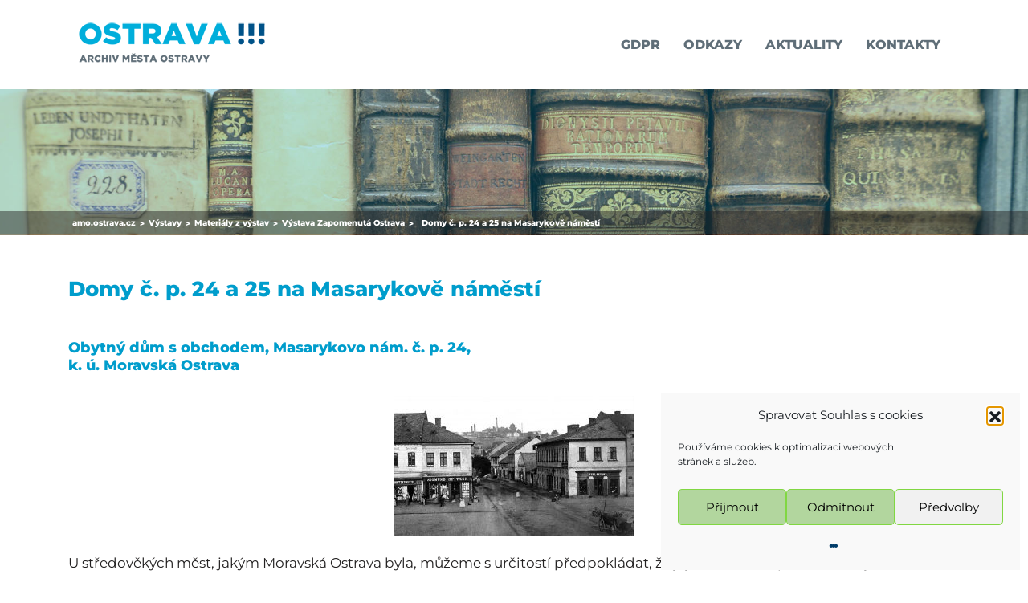

--- FILE ---
content_type: text/html; charset=UTF-8
request_url: https://amo.ostrava.cz/vystavy-2/vystavy/vystava-zapomenuta-ostrava/domy-c-p-24-a-25-na-masarykove-namesti/
body_size: 17030
content:
<!DOCTYPE html>
<html lang="cs">
  <head>
    <meta http-equiv="Content-Type" content="text/html; charset=UTF-8" />
    <meta name="description" content="Jedná se o webovou stránku Archivu města Ostravy" />
    <meta http-equiv="X-UA-Compatible" content="IE=edge">
    <meta name="viewport" content="width=device-width, initial-scale=1.0">
    <!-- Title -->
    <title>Domy č. p. 24 a 25 na Masarykově náměstí - amo.ostrava.czamo.ostrava.cz</title>
    <link rel="apple-touch-icon" sizes="180x180" href="https://amo.ostrava.cz/wp-content/themes/amo.ostrava.cz/img/ico/apple-touch-icon.png">
    <link rel="icon" type="image/png" sizes="32x32" href="https://amo.ostrava.cz/wp-content/themes/amo.ostrava.cz/img/ico/favicon-32x32.png">
    <link rel="icon" type="image/png" sizes="16x16" href="https://amo.ostrava.cz/wp-content/themes/amo.ostrava.cz/img/ico/favicon-16x16.png">
    <link rel="manifest" href="https://amo.ostrava.cz/wp-content/themes/amo.ostrava.cz/img/ico/site.webmanifest">
    <link rel="mask-icon" href="https://amo.ostrava.cz/wp-content/themes/amo.ostrava.cz/img/ico/safari-pinned-tab.svg" color="#5bbad5">
    <meta name="msapplication-TileColor" content="#da532c">
    <meta name="theme-color" content="#ffffff">
    <!-- RSS & Pingbacks -->
    <link rel="alternate" type="application/rss+xml" title="amo.ostrava.cz RSS Feed" href="https://amo.ostrava.cz/feed/" />
    <link rel="pingback" href="https://amo.ostrava.cz/xmlrpc.php" />

  <!--   <link href="https://fonts.googleapis.com/css?family=Open+Sans:400,600,800&amp;subset=latin-ext" rel="stylesheet">-->

    <meta name='robots' content='index, follow, max-image-preview:large, max-snippet:-1, max-video-preview:-1' />
	<style>img:is([sizes="auto" i], [sizes^="auto," i]) { contain-intrinsic-size: 3000px 1500px }</style>
	
	<!-- This site is optimized with the Yoast SEO plugin v26.7 - https://yoast.com/wordpress/plugins/seo/ -->
	<title>Domy č. p. 24 a 25 na Masarykově náměstí - amo.ostrava.cz</title>
	<link rel="canonical" href="https://amo.ostrava.cz/vystavy-2/vystavy/vystava-zapomenuta-ostrava/domy-c-p-24-a-25-na-masarykove-namesti/" />
	<meta property="og:locale" content="cs_CZ" />
	<meta property="og:type" content="article" />
	<meta property="og:title" content="Domy č. p. 24 a 25 na Masarykově náměstí - amo.ostrava.cz" />
	<meta property="og:description" content="Obytný dům s obchodem, Masarykovo nám. č. p. 24, k. ú. Moravská Ostrava U středověkých měst, jakým Moravská Ostrava byla, můžeme s určitostí předpokládat, že jejich centrální prostranství, jakožto východisko urbanizačního plánu, bylo zastavěno již v nejstarších dobách existence města. První písemné zprávy o měšťanském domě na náměstí č.p. 24 (původní č.p. 37) však pocházejí [&hellip;]" />
	<meta property="og:url" content="https://amo.ostrava.cz/vystavy-2/vystavy/vystava-zapomenuta-ostrava/domy-c-p-24-a-25-na-masarykove-namesti/" />
	<meta property="og:site_name" content="amo.ostrava.cz" />
	<meta property="article:modified_time" content="2019-05-09T07:33:14+00:00" />
	<meta property="og:image" content="https://amo.ostrava.cz/wp-content/uploads/2019/04/bata2v-300x174.jpg" />
	<meta name="twitter:card" content="summary_large_image" />
	<meta name="twitter:label1" content="Odhadovaná doba čtení" />
	<meta name="twitter:data1" content="6 minut" />
	<script type="application/ld+json" class="yoast-schema-graph">{"@context":"https://schema.org","@graph":[{"@type":"WebPage","@id":"https://amo.ostrava.cz/vystavy-2/vystavy/vystava-zapomenuta-ostrava/domy-c-p-24-a-25-na-masarykove-namesti/","url":"https://amo.ostrava.cz/vystavy-2/vystavy/vystava-zapomenuta-ostrava/domy-c-p-24-a-25-na-masarykove-namesti/","name":"Domy č. p. 24 a 25 na Masarykově náměstí - amo.ostrava.cz","isPartOf":{"@id":"https://amo.ostrava.cz/#website"},"primaryImageOfPage":{"@id":"https://amo.ostrava.cz/vystavy-2/vystavy/vystava-zapomenuta-ostrava/domy-c-p-24-a-25-na-masarykove-namesti/#primaryimage"},"image":{"@id":"https://amo.ostrava.cz/vystavy-2/vystavy/vystava-zapomenuta-ostrava/domy-c-p-24-a-25-na-masarykove-namesti/#primaryimage"},"thumbnailUrl":"https://amo.ostrava.cz/wp-content/uploads/2019/04/bata2v-300x174.jpg","datePublished":"2019-04-29T08:58:16+00:00","dateModified":"2019-05-09T07:33:14+00:00","breadcrumb":{"@id":"https://amo.ostrava.cz/vystavy-2/vystavy/vystava-zapomenuta-ostrava/domy-c-p-24-a-25-na-masarykove-namesti/#breadcrumb"},"inLanguage":"cs","potentialAction":[{"@type":"ReadAction","target":["https://amo.ostrava.cz/vystavy-2/vystavy/vystava-zapomenuta-ostrava/domy-c-p-24-a-25-na-masarykove-namesti/"]}]},{"@type":"ImageObject","inLanguage":"cs","@id":"https://amo.ostrava.cz/vystavy-2/vystavy/vystava-zapomenuta-ostrava/domy-c-p-24-a-25-na-masarykove-namesti/#primaryimage","url":"https://amo.ostrava.cz/wp-content/uploads/2019/04/bata2v.jpg","contentUrl":"https://amo.ostrava.cz/wp-content/uploads/2019/04/bata2v.jpg","width":1200,"height":694,"caption":"Obytný dům čp. 24 na nároží vlevo"},{"@type":"BreadcrumbList","@id":"https://amo.ostrava.cz/vystavy-2/vystavy/vystava-zapomenuta-ostrava/domy-c-p-24-a-25-na-masarykove-namesti/#breadcrumb","itemListElement":[{"@type":"ListItem","position":1,"name":"Domů","item":"https://amo.ostrava.cz/"},{"@type":"ListItem","position":2,"name":"Výstavy","item":"https://amo.ostrava.cz/vystavy-2/"},{"@type":"ListItem","position":3,"name":"Materiály z výstav","item":"https://amo.ostrava.cz/vystavy-2/vystavy/"},{"@type":"ListItem","position":4,"name":"Výstava Zapomenutá Ostrava","item":"https://amo.ostrava.cz/vystavy-2/vystavy/vystava-zapomenuta-ostrava/"},{"@type":"ListItem","position":5,"name":"Domy č. p. 24 a 25 na Masarykově náměstí"}]},{"@type":"WebSite","@id":"https://amo.ostrava.cz/#website","url":"https://amo.ostrava.cz/","name":"amo.ostrava.cz","description":"Jedná se o webovou stránku Archivu města Ostravy","potentialAction":[{"@type":"SearchAction","target":{"@type":"EntryPoint","urlTemplate":"https://amo.ostrava.cz/?s={search_term_string}"},"query-input":{"@type":"PropertyValueSpecification","valueRequired":true,"valueName":"search_term_string"}}],"inLanguage":"cs"}]}</script>
	<!-- / Yoast SEO plugin. -->


<link rel='dns-prefetch' href='//cdnjs.cloudflare.com' />
<link rel='dns-prefetch' href='//stackpath.bootstrapcdn.com' />
<script type="text/javascript">
/* <![CDATA[ */
window._wpemojiSettings = {"baseUrl":"https:\/\/s.w.org\/images\/core\/emoji\/16.0.1\/72x72\/","ext":".png","svgUrl":"https:\/\/s.w.org\/images\/core\/emoji\/16.0.1\/svg\/","svgExt":".svg","source":{"concatemoji":"https:\/\/amo.ostrava.cz\/wp-includes\/js\/wp-emoji-release.min.js?ver=6.8.3"}};
/*! This file is auto-generated */
!function(s,n){var o,i,e;function c(e){try{var t={supportTests:e,timestamp:(new Date).valueOf()};sessionStorage.setItem(o,JSON.stringify(t))}catch(e){}}function p(e,t,n){e.clearRect(0,0,e.canvas.width,e.canvas.height),e.fillText(t,0,0);var t=new Uint32Array(e.getImageData(0,0,e.canvas.width,e.canvas.height).data),a=(e.clearRect(0,0,e.canvas.width,e.canvas.height),e.fillText(n,0,0),new Uint32Array(e.getImageData(0,0,e.canvas.width,e.canvas.height).data));return t.every(function(e,t){return e===a[t]})}function u(e,t){e.clearRect(0,0,e.canvas.width,e.canvas.height),e.fillText(t,0,0);for(var n=e.getImageData(16,16,1,1),a=0;a<n.data.length;a++)if(0!==n.data[a])return!1;return!0}function f(e,t,n,a){switch(t){case"flag":return n(e,"\ud83c\udff3\ufe0f\u200d\u26a7\ufe0f","\ud83c\udff3\ufe0f\u200b\u26a7\ufe0f")?!1:!n(e,"\ud83c\udde8\ud83c\uddf6","\ud83c\udde8\u200b\ud83c\uddf6")&&!n(e,"\ud83c\udff4\udb40\udc67\udb40\udc62\udb40\udc65\udb40\udc6e\udb40\udc67\udb40\udc7f","\ud83c\udff4\u200b\udb40\udc67\u200b\udb40\udc62\u200b\udb40\udc65\u200b\udb40\udc6e\u200b\udb40\udc67\u200b\udb40\udc7f");case"emoji":return!a(e,"\ud83e\udedf")}return!1}function g(e,t,n,a){var r="undefined"!=typeof WorkerGlobalScope&&self instanceof WorkerGlobalScope?new OffscreenCanvas(300,150):s.createElement("canvas"),o=r.getContext("2d",{willReadFrequently:!0}),i=(o.textBaseline="top",o.font="600 32px Arial",{});return e.forEach(function(e){i[e]=t(o,e,n,a)}),i}function t(e){var t=s.createElement("script");t.src=e,t.defer=!0,s.head.appendChild(t)}"undefined"!=typeof Promise&&(o="wpEmojiSettingsSupports",i=["flag","emoji"],n.supports={everything:!0,everythingExceptFlag:!0},e=new Promise(function(e){s.addEventListener("DOMContentLoaded",e,{once:!0})}),new Promise(function(t){var n=function(){try{var e=JSON.parse(sessionStorage.getItem(o));if("object"==typeof e&&"number"==typeof e.timestamp&&(new Date).valueOf()<e.timestamp+604800&&"object"==typeof e.supportTests)return e.supportTests}catch(e){}return null}();if(!n){if("undefined"!=typeof Worker&&"undefined"!=typeof OffscreenCanvas&&"undefined"!=typeof URL&&URL.createObjectURL&&"undefined"!=typeof Blob)try{var e="postMessage("+g.toString()+"("+[JSON.stringify(i),f.toString(),p.toString(),u.toString()].join(",")+"));",a=new Blob([e],{type:"text/javascript"}),r=new Worker(URL.createObjectURL(a),{name:"wpTestEmojiSupports"});return void(r.onmessage=function(e){c(n=e.data),r.terminate(),t(n)})}catch(e){}c(n=g(i,f,p,u))}t(n)}).then(function(e){for(var t in e)n.supports[t]=e[t],n.supports.everything=n.supports.everything&&n.supports[t],"flag"!==t&&(n.supports.everythingExceptFlag=n.supports.everythingExceptFlag&&n.supports[t]);n.supports.everythingExceptFlag=n.supports.everythingExceptFlag&&!n.supports.flag,n.DOMReady=!1,n.readyCallback=function(){n.DOMReady=!0}}).then(function(){return e}).then(function(){var e;n.supports.everything||(n.readyCallback(),(e=n.source||{}).concatemoji?t(e.concatemoji):e.wpemoji&&e.twemoji&&(t(e.twemoji),t(e.wpemoji)))}))}((window,document),window._wpemojiSettings);
/* ]]> */
</script>
<style id='wp-emoji-styles-inline-css' type='text/css'>

	img.wp-smiley, img.emoji {
		display: inline !important;
		border: none !important;
		box-shadow: none !important;
		height: 1em !important;
		width: 1em !important;
		margin: 0 0.07em !important;
		vertical-align: -0.1em !important;
		background: none !important;
		padding: 0 !important;
	}
</style>
<link rel='stylesheet' id='wp-block-library-css' href='https://amo.ostrava.cz/wp-includes/css/dist/block-library/style.min.css?ver=6.8.3' type='text/css' media='all' />
<style id='classic-theme-styles-inline-css' type='text/css'>
/*! This file is auto-generated */
.wp-block-button__link{color:#fff;background-color:#32373c;border-radius:9999px;box-shadow:none;text-decoration:none;padding:calc(.667em + 2px) calc(1.333em + 2px);font-size:1.125em}.wp-block-file__button{background:#32373c;color:#fff;text-decoration:none}
</style>
<style id='global-styles-inline-css' type='text/css'>
:root{--wp--preset--aspect-ratio--square: 1;--wp--preset--aspect-ratio--4-3: 4/3;--wp--preset--aspect-ratio--3-4: 3/4;--wp--preset--aspect-ratio--3-2: 3/2;--wp--preset--aspect-ratio--2-3: 2/3;--wp--preset--aspect-ratio--16-9: 16/9;--wp--preset--aspect-ratio--9-16: 9/16;--wp--preset--color--black: #000000;--wp--preset--color--cyan-bluish-gray: #abb8c3;--wp--preset--color--white: #ffffff;--wp--preset--color--pale-pink: #f78da7;--wp--preset--color--vivid-red: #cf2e2e;--wp--preset--color--luminous-vivid-orange: #ff6900;--wp--preset--color--luminous-vivid-amber: #fcb900;--wp--preset--color--light-green-cyan: #7bdcb5;--wp--preset--color--vivid-green-cyan: #00d084;--wp--preset--color--pale-cyan-blue: #8ed1fc;--wp--preset--color--vivid-cyan-blue: #0693e3;--wp--preset--color--vivid-purple: #9b51e0;--wp--preset--gradient--vivid-cyan-blue-to-vivid-purple: linear-gradient(135deg,rgba(6,147,227,1) 0%,rgb(155,81,224) 100%);--wp--preset--gradient--light-green-cyan-to-vivid-green-cyan: linear-gradient(135deg,rgb(122,220,180) 0%,rgb(0,208,130) 100%);--wp--preset--gradient--luminous-vivid-amber-to-luminous-vivid-orange: linear-gradient(135deg,rgba(252,185,0,1) 0%,rgba(255,105,0,1) 100%);--wp--preset--gradient--luminous-vivid-orange-to-vivid-red: linear-gradient(135deg,rgba(255,105,0,1) 0%,rgb(207,46,46) 100%);--wp--preset--gradient--very-light-gray-to-cyan-bluish-gray: linear-gradient(135deg,rgb(238,238,238) 0%,rgb(169,184,195) 100%);--wp--preset--gradient--cool-to-warm-spectrum: linear-gradient(135deg,rgb(74,234,220) 0%,rgb(151,120,209) 20%,rgb(207,42,186) 40%,rgb(238,44,130) 60%,rgb(251,105,98) 80%,rgb(254,248,76) 100%);--wp--preset--gradient--blush-light-purple: linear-gradient(135deg,rgb(255,206,236) 0%,rgb(152,150,240) 100%);--wp--preset--gradient--blush-bordeaux: linear-gradient(135deg,rgb(254,205,165) 0%,rgb(254,45,45) 50%,rgb(107,0,62) 100%);--wp--preset--gradient--luminous-dusk: linear-gradient(135deg,rgb(255,203,112) 0%,rgb(199,81,192) 50%,rgb(65,88,208) 100%);--wp--preset--gradient--pale-ocean: linear-gradient(135deg,rgb(255,245,203) 0%,rgb(182,227,212) 50%,rgb(51,167,181) 100%);--wp--preset--gradient--electric-grass: linear-gradient(135deg,rgb(202,248,128) 0%,rgb(113,206,126) 100%);--wp--preset--gradient--midnight: linear-gradient(135deg,rgb(2,3,129) 0%,rgb(40,116,252) 100%);--wp--preset--font-size--small: 13px;--wp--preset--font-size--medium: 20px;--wp--preset--font-size--large: 36px;--wp--preset--font-size--x-large: 42px;--wp--preset--spacing--20: 0.44rem;--wp--preset--spacing--30: 0.67rem;--wp--preset--spacing--40: 1rem;--wp--preset--spacing--50: 1.5rem;--wp--preset--spacing--60: 2.25rem;--wp--preset--spacing--70: 3.38rem;--wp--preset--spacing--80: 5.06rem;--wp--preset--shadow--natural: 6px 6px 9px rgba(0, 0, 0, 0.2);--wp--preset--shadow--deep: 12px 12px 50px rgba(0, 0, 0, 0.4);--wp--preset--shadow--sharp: 6px 6px 0px rgba(0, 0, 0, 0.2);--wp--preset--shadow--outlined: 6px 6px 0px -3px rgba(255, 255, 255, 1), 6px 6px rgba(0, 0, 0, 1);--wp--preset--shadow--crisp: 6px 6px 0px rgba(0, 0, 0, 1);}:where(.is-layout-flex){gap: 0.5em;}:where(.is-layout-grid){gap: 0.5em;}body .is-layout-flex{display: flex;}.is-layout-flex{flex-wrap: wrap;align-items: center;}.is-layout-flex > :is(*, div){margin: 0;}body .is-layout-grid{display: grid;}.is-layout-grid > :is(*, div){margin: 0;}:where(.wp-block-columns.is-layout-flex){gap: 2em;}:where(.wp-block-columns.is-layout-grid){gap: 2em;}:where(.wp-block-post-template.is-layout-flex){gap: 1.25em;}:where(.wp-block-post-template.is-layout-grid){gap: 1.25em;}.has-black-color{color: var(--wp--preset--color--black) !important;}.has-cyan-bluish-gray-color{color: var(--wp--preset--color--cyan-bluish-gray) !important;}.has-white-color{color: var(--wp--preset--color--white) !important;}.has-pale-pink-color{color: var(--wp--preset--color--pale-pink) !important;}.has-vivid-red-color{color: var(--wp--preset--color--vivid-red) !important;}.has-luminous-vivid-orange-color{color: var(--wp--preset--color--luminous-vivid-orange) !important;}.has-luminous-vivid-amber-color{color: var(--wp--preset--color--luminous-vivid-amber) !important;}.has-light-green-cyan-color{color: var(--wp--preset--color--light-green-cyan) !important;}.has-vivid-green-cyan-color{color: var(--wp--preset--color--vivid-green-cyan) !important;}.has-pale-cyan-blue-color{color: var(--wp--preset--color--pale-cyan-blue) !important;}.has-vivid-cyan-blue-color{color: var(--wp--preset--color--vivid-cyan-blue) !important;}.has-vivid-purple-color{color: var(--wp--preset--color--vivid-purple) !important;}.has-black-background-color{background-color: var(--wp--preset--color--black) !important;}.has-cyan-bluish-gray-background-color{background-color: var(--wp--preset--color--cyan-bluish-gray) !important;}.has-white-background-color{background-color: var(--wp--preset--color--white) !important;}.has-pale-pink-background-color{background-color: var(--wp--preset--color--pale-pink) !important;}.has-vivid-red-background-color{background-color: var(--wp--preset--color--vivid-red) !important;}.has-luminous-vivid-orange-background-color{background-color: var(--wp--preset--color--luminous-vivid-orange) !important;}.has-luminous-vivid-amber-background-color{background-color: var(--wp--preset--color--luminous-vivid-amber) !important;}.has-light-green-cyan-background-color{background-color: var(--wp--preset--color--light-green-cyan) !important;}.has-vivid-green-cyan-background-color{background-color: var(--wp--preset--color--vivid-green-cyan) !important;}.has-pale-cyan-blue-background-color{background-color: var(--wp--preset--color--pale-cyan-blue) !important;}.has-vivid-cyan-blue-background-color{background-color: var(--wp--preset--color--vivid-cyan-blue) !important;}.has-vivid-purple-background-color{background-color: var(--wp--preset--color--vivid-purple) !important;}.has-black-border-color{border-color: var(--wp--preset--color--black) !important;}.has-cyan-bluish-gray-border-color{border-color: var(--wp--preset--color--cyan-bluish-gray) !important;}.has-white-border-color{border-color: var(--wp--preset--color--white) !important;}.has-pale-pink-border-color{border-color: var(--wp--preset--color--pale-pink) !important;}.has-vivid-red-border-color{border-color: var(--wp--preset--color--vivid-red) !important;}.has-luminous-vivid-orange-border-color{border-color: var(--wp--preset--color--luminous-vivid-orange) !important;}.has-luminous-vivid-amber-border-color{border-color: var(--wp--preset--color--luminous-vivid-amber) !important;}.has-light-green-cyan-border-color{border-color: var(--wp--preset--color--light-green-cyan) !important;}.has-vivid-green-cyan-border-color{border-color: var(--wp--preset--color--vivid-green-cyan) !important;}.has-pale-cyan-blue-border-color{border-color: var(--wp--preset--color--pale-cyan-blue) !important;}.has-vivid-cyan-blue-border-color{border-color: var(--wp--preset--color--vivid-cyan-blue) !important;}.has-vivid-purple-border-color{border-color: var(--wp--preset--color--vivid-purple) !important;}.has-vivid-cyan-blue-to-vivid-purple-gradient-background{background: var(--wp--preset--gradient--vivid-cyan-blue-to-vivid-purple) !important;}.has-light-green-cyan-to-vivid-green-cyan-gradient-background{background: var(--wp--preset--gradient--light-green-cyan-to-vivid-green-cyan) !important;}.has-luminous-vivid-amber-to-luminous-vivid-orange-gradient-background{background: var(--wp--preset--gradient--luminous-vivid-amber-to-luminous-vivid-orange) !important;}.has-luminous-vivid-orange-to-vivid-red-gradient-background{background: var(--wp--preset--gradient--luminous-vivid-orange-to-vivid-red) !important;}.has-very-light-gray-to-cyan-bluish-gray-gradient-background{background: var(--wp--preset--gradient--very-light-gray-to-cyan-bluish-gray) !important;}.has-cool-to-warm-spectrum-gradient-background{background: var(--wp--preset--gradient--cool-to-warm-spectrum) !important;}.has-blush-light-purple-gradient-background{background: var(--wp--preset--gradient--blush-light-purple) !important;}.has-blush-bordeaux-gradient-background{background: var(--wp--preset--gradient--blush-bordeaux) !important;}.has-luminous-dusk-gradient-background{background: var(--wp--preset--gradient--luminous-dusk) !important;}.has-pale-ocean-gradient-background{background: var(--wp--preset--gradient--pale-ocean) !important;}.has-electric-grass-gradient-background{background: var(--wp--preset--gradient--electric-grass) !important;}.has-midnight-gradient-background{background: var(--wp--preset--gradient--midnight) !important;}.has-small-font-size{font-size: var(--wp--preset--font-size--small) !important;}.has-medium-font-size{font-size: var(--wp--preset--font-size--medium) !important;}.has-large-font-size{font-size: var(--wp--preset--font-size--large) !important;}.has-x-large-font-size{font-size: var(--wp--preset--font-size--x-large) !important;}
:where(.wp-block-post-template.is-layout-flex){gap: 1.25em;}:where(.wp-block-post-template.is-layout-grid){gap: 1.25em;}
:where(.wp-block-columns.is-layout-flex){gap: 2em;}:where(.wp-block-columns.is-layout-grid){gap: 2em;}
:root :where(.wp-block-pullquote){font-size: 1.5em;line-height: 1.6;}
</style>
<link rel='stylesheet' id='cmplz-general-css' href='https://amo.ostrava.cz/wp-content/plugins/complianz-gdpr/assets/css/cookieblocker.min.css?ver=1762863858' type='text/css' media='all' />
<link rel='stylesheet' id='stylephp-css' href='https://amo.ostrava.cz/wp-content/themes/amo.ostrava.cz/css/style.css?ver=6.8.3' type='text/css' media='all' />
<link rel='stylesheet' id='style-css' href='https://amo.ostrava.cz/wp-content/themes/amo.ostrava.cz/style.css?ver=6.8.3' type='text/css' media='all' />
<link rel='stylesheet' id='lb-css' href='https://amo.ostrava.cz/wp-content/themes/amo.ostrava.cz/lb/css/lightbox.min.css?ver=6.8.3' type='text/css' media='all' />
<link rel='stylesheet' id='parent-style-css' href='https://amo.ostrava.cz/wp-content/themes/amo.ostrava.cz/css/style.css?ver=6.8.3' type='text/css' media='all' />
<script type="text/javascript" src="https://amo.ostrava.cz/wp-content/themes/amo.ostrava.cz/js/slick.min.js?ver=6.8.3" id="slick2-js"></script>
<script type="text/javascript" src="https://amo.ostrava.cz/wp-content/themes/amo.ostrava.cz/js/script.js?ver=6.8.3" id="script2-js"></script>
<script type="text/javascript" src="https://amo.ostrava.cz/wp-content/themes/amo.ostrava.cz/lb/js/lightbox.min.js?ver=6.8.3" id="lb-js"></script>
<script type="text/javascript" src="https://amo.ostrava.cz/wp-includes/js/jquery/jquery.min.js?ver=3.7.1" id="jquery-core-js"></script>
<script type="text/javascript" src="https://amo.ostrava.cz/wp-includes/js/jquery/jquery-migrate.min.js?ver=3.4.1" id="jquery-migrate-js"></script>
<script type="text/javascript" src="https://cdnjs.cloudflare.com/ajax/libs/popper.js/1.14.7/umd/popper.min.js?ver=6.8.3" id="popper-js"></script>
<script type="text/javascript" src="https://stackpath.bootstrapcdn.com/bootstrap/4.3.1/js/bootstrap.min.js?ver=6.8.3" id="bootstrap-js"></script>
<script type="text/javascript" src="https://cdnjs.cloudflare.com/ajax/libs/slick-carousel/1.9.0/slick.min.js?ver=6.8.3" id="slick-js"></script>
<link rel="https://api.w.org/" href="https://amo.ostrava.cz/wp-json/" /><link rel="alternate" title="JSON" type="application/json" href="https://amo.ostrava.cz/wp-json/wp/v2/pages/454" /><link rel="EditURI" type="application/rsd+xml" title="RSD" href="https://amo.ostrava.cz/xmlrpc.php?rsd" />
<meta name="generator" content="WordPress 6.8.3" />
<link rel='shortlink' href='https://amo.ostrava.cz/?p=454' />
<link rel="alternate" title="oEmbed (JSON)" type="application/json+oembed" href="https://amo.ostrava.cz/wp-json/oembed/1.0/embed?url=https%3A%2F%2Famo.ostrava.cz%2Fvystavy-2%2Fvystavy%2Fvystava-zapomenuta-ostrava%2Fdomy-c-p-24-a-25-na-masarykove-namesti%2F" />
<link rel="alternate" title="oEmbed (XML)" type="text/xml+oembed" href="https://amo.ostrava.cz/wp-json/oembed/1.0/embed?url=https%3A%2F%2Famo.ostrava.cz%2Fvystavy-2%2Fvystavy%2Fvystava-zapomenuta-ostrava%2Fdomy-c-p-24-a-25-na-masarykove-namesti%2F&#038;format=xml" />
			<style>.cmplz-hidden {
					display: none !important;
				}</style><!-- Matomo -->
<script type="text/javascript">
  var _paq = window._paq = window._paq || [];
  /* tracker methods like "setCustomDimension" should be called before "trackPageView" */
  _paq.push(['trackPageView']);
  _paq.push(['enableLinkTracking']);
  (function() {
    var u="https://statistikyweb.ostrava.cz/";
    _paq.push(['setTrackerUrl', u+'matomo.php']);
    _paq.push(['setSiteId', '26']);
    var d=document, g=d.createElement('script'), s=d.getElementsByTagName('script')[0];
    g.type='text/javascript'; g.async=true; g.src=u+'matomo.js'; s.parentNode.insertBefore(g,s);
  })();
</script>
<!-- End Matomo Code -->
    
  </head>
  <body data-cmplz=1 class="subpage ">
      <header role="header" class="header">
        <div class="container">
            <div class="row">
                <div class="col-md-6">
                    <h1 class="title title--h1 title--logo">
                        <a href="https://amo.ostrava.cz" class="logo__link" title="Zobrazit úvodní stranu"><img src="https://amo.ostrava.cz/wp-content/themes/amo.ostrava.cz/img/logo.png" alt="Logo AMO Ostrava"></a>
                    </h1>
                </div>
                <div class="col-md-6 header__col">
                    <nav class="navbar navbar-expand-lg" role="navigation">
                        <button class="navbar-toggler" type="button" data-toggle="collapse" data-target="#navbarNavAltMarkup" aria-controls="navbarNavAltMarkup" aria-expanded="false" aria-label="Toggle navigation">
                            <span class="navbar-toggler-icon navbar-toggler-icon--first"></span>
                            <span class="navbar-toggler-icon navbar-toggler-icon--second"></span>
                            <span class="navbar-toggler-icon navbar-toggler-icon--third"></span>
                        </button>
                        <div class="collapse navbar-collapse" id="navbarNavAltMarkup">
                            
                                <div class="menu-primary-menu-container"><ul id="menu-primary-menu" class="navbar-nav header__nav"><li id="menu-item-61" class="menu-item menu-item-type-post_type menu-item-object-page menu-item-61"><a href="https://amo.ostrava.cz/gdpr/">GDPR</a></li>
<li id="menu-item-59" class="menu-item menu-item-type-post_type menu-item-object-page menu-item-59"><a href="https://amo.ostrava.cz/odkazy/">Odkazy</a></li>
<li id="menu-item-62" class="menu-item menu-item-type-taxonomy menu-item-object-category menu-item-62"><a href="https://amo.ostrava.cz/category/aktuality/">Aktuality</a></li>
<li id="menu-item-60" class="menu-item menu-item-type-post_type menu-item-object-page menu-item-60"><a href="https://amo.ostrava.cz/kontakty/">Kontakty</a></li>
</ul></div>                           
                        </div>
                    </nav>
                </div>
            </div>
        </div>
    </header>        

<main role="main" class="main">
    <!-- foto a drobeckova navigace -->
    <section class="slider-subpage">
                <div class="slide">
                 <img class="slide__photo image" 
                 src="https://amo.ostrava.cz/wp-content/themes/amo.ostrava.cz/img/univerzalni_obr.jpg" 
                 alt=""/>
                <div class="breadcrumb-container" typeof="BreadcrumbList" vocab="http://schema.org/">
                    <div class="container">
                        <div class="row">
                            <div class="col-sm-12">
                                <ol class="breadcrumb">
                                    <span property="itemListElement" typeof="ListItem"><a property="item" typeof="WebPage" title="Přejít na amo.ostrava.cz." href="https://amo.ostrava.cz" class="home" ><span property="name">amo.ostrava.cz</span></a><meta property="position" content="1"></span> &gt; <span property="itemListElement" typeof="ListItem"><a property="item" typeof="WebPage" title="Přejít na Výstavy." href="https://amo.ostrava.cz/vystavy-2/" class="post post-page" ><span property="name">Výstavy</span></a><meta property="position" content="2"></span> &gt; <span property="itemListElement" typeof="ListItem"><a property="item" typeof="WebPage" title="Přejít na Materiály z výstav." href="https://amo.ostrava.cz/vystavy-2/vystavy/" class="post post-page" ><span property="name">Materiály z výstav</span></a><meta property="position" content="3"></span> &gt; <span property="itemListElement" typeof="ListItem"><a property="item" typeof="WebPage" title="Přejít na Výstava Zapomenutá Ostrava." href="https://amo.ostrava.cz/vystavy-2/vystavy/vystava-zapomenuta-ostrava/" class="post post-page" ><span property="name">Výstava Zapomenutá Ostrava</span></a><meta property="position" content="4"></span> &gt; <span property="itemListElement" typeof="ListItem"><span property="name" class="post post-page current-item">Domy č. p. 24 a 25 na Masarykově náměstí</span><meta property="url" content="https://amo.ostrava.cz/vystavy-2/vystavy/vystava-zapomenuta-ostrava/domy-c-p-24-a-25-na-masarykove-namesti/"><meta property="position" content="5"></span>                                    </ol>
                                </div>    
                            </div>
                        </div>                
                    </div>
                </div>
            
        </div>
    </section><!-- End Slide-->

    <!-- konec foto a drobeckova navigace -->
            <section class="content"> 
            <div class="container">
                <div class="row">
                    <div class="col-sm-12">                  
                        <div class="clearfix"></div>
                        
                        <!--START-- content -->
                        <!-- <div class="main-container"> -->
                        <!--     <main class="main-page" role="main"> -->
                            <!--     <article role="article">
                                    <section class="article">
                                        <div class="container">-->
                                            <div class="content__box"id="obsah" style="display:none">
                                                <img src="https://amo.ostrava.cz/wp-content/themes/amo.ostrava.cz/img/subpage-icon.png" alt="">
                                                <ul id="obsahContent"></ul>
                                            </div>
                                            <h2 class="" id="HlavniNadpis">Domy č. p. 24 a 25 na Masarykově náměstí</h2>
                                                
                                            <p class=""><h4>Obytný dům s obchodem, Masarykovo nám. č. p. 24,<br />
k. ú. Moravská Ostrava</h4>
<p><a href="https://amo.ostrava.cz/wp-content/uploads/2019/04/bata2v.jpg"><img fetchpriority="high" decoding="async" class="aligncenter wp-image-455 size-medium" src="https://amo.ostrava.cz/wp-content/uploads/2019/04/bata2v-300x174.jpg" alt="Obytný dům čp. 24 na nároží vlevo" width="300" height="174" srcset="https://amo.ostrava.cz/wp-content/uploads/2019/04/bata2v-300x174.jpg 300w, https://amo.ostrava.cz/wp-content/uploads/2019/04/bata2v-768x444.jpg 768w, https://amo.ostrava.cz/wp-content/uploads/2019/04/bata2v-1024x592.jpg 1024w, https://amo.ostrava.cz/wp-content/uploads/2019/04/bata2v-220x127.jpg 220w, https://amo.ostrava.cz/wp-content/uploads/2019/04/bata2v.jpg 1200w" sizes="(max-width: 300px) 100vw, 300px" /></a></p>
<p>U středověkých měst, jakým Moravská Ostrava byla, můžeme s určitostí předpokládat, že jejich centrální prostranství, jakožto východisko urbanizačního plánu, bylo zastavěno již v nejstarších dobách existence města. První písemné zprávy o měšťanském domě na náměstí č.p. 24 (původní č.p. 37) však pocházejí až z první poloviny 17. století.</p>
<p>Dům v té době patřil Václavu Anturinovi, kameníku italského původu, který v Moravské Ostravě založil rodovou tradici sahající až do 20. století. Vdova po Václavu Anturinovi prodala dům Antonínu Sedláčkovi, zámožnému řezníkovi a majiteli šenkovního domu a masného krámu. Později drželi dům ve dvou generacích jistí Kalusové a v roce 1779 jej získal v licitaci Václav Mžik, kovář a současně majitel jiných nemovitostí ve městě.</p>
<p>Mžikové vlastnili dům až do poloviny 19. století a z tohoto období také pocházejí první zprávy o tom, jak dům vlastně vypadal. Jednalo se o jednoduchou obytnou přízemní budovu s vyvýšeným štítem imitujícím poschodí. V roce 1837 zažádal Josef Mžik o povolení k výstavbě podloubí, ale již o šest let později zase žádal, aby mohl podloubí zastavět a zřídit v něm obchod. Od roku 1847 byl v domě také výčep.</p>
<p>V roce 1854 byla provedena adaptace domu pro potřeby zamýšlené pekárny. To už byl vlastníkem domu Franz Hilscher, který také v roce 1856 přistavěl obytné patro. V 80. letech minulého století byl dům rozšířen o přízemní přístavbu, kterou nechal provést nový majitel Rudolf Štalmach. Ten ve svém domě obnovil provozování obchodní činnosti. V roce 1899 byl dům opatřen zvláštním vstupním portálem. Štalmachův syn Josef plánoval kolem roku 1911 na místě staré jednoposchoďové budovy vystavět nový čtyřpatrový dům. Tento smělý projekt však nebyl nikdy realizován.</p>
<p>Rozsáhlejších změn se dům na náměstí dočkal až v éře první republiky. V roce 1922 byl částečně zbourán stávající přízemní obchod v zadním traktu a na jeho místě byla postavena nová jednoposchoďová přístavba s prodejními místnostmi, jejichž nájemcem se stal obchodník kožešinami František Dostál, a kancelářemi pro Čsl. koncesovanou reklamní a plakátovací kancelář J. Janoše. Stavební práce provedla firma Dvořák &amp; Kučera ze Slezské Ostravy. V následujícím roce byl adaptován portál pro obchod R. Boháče v čelní frontě domu.</p>
<p>V roce 1929 koupila dům od rodiny Štalmachů firma T. a A. Baťa, která společně se sousedním domem č.p. 25 chtěla využít tohoto prostoru k výstavbě moderního obchodního domu. V následujícím roce byly zahájeny demoliční práce a již o rok později vyrostla na ostravském náměstí funkcionalistická budova, která zde stojí doposud.</p>
<p>&nbsp;</p>
<h4><strong>Obchod firmy T. a A. Baťa, Masarykovo nám. č. p. 25,<br />
k. ú. Moravská Ostrava</strong></h4>
<p><a href="https://amo.ostrava.cz/wp-content/uploads/2019/04/bata1v-1.jpg"><img decoding="async" class="aligncenter wp-image-456 size-medium" src="https://amo.ostrava.cz/wp-content/uploads/2019/04/bata1v-1-300x205.jpg" alt="Obchod firmy T. a A. Baťa" width="300" height="205" srcset="https://amo.ostrava.cz/wp-content/uploads/2019/04/bata1v-1-300x205.jpg 300w, https://amo.ostrava.cz/wp-content/uploads/2019/04/bata1v-1-768x525.jpg 768w, https://amo.ostrava.cz/wp-content/uploads/2019/04/bata1v-1-1024x700.jpg 1024w, https://amo.ostrava.cz/wp-content/uploads/2019/04/bata1v-1-220x150.jpg 220w, https://amo.ostrava.cz/wp-content/uploads/2019/04/bata1v-1.jpg 1200w" sizes="(max-width: 300px) 100vw, 300px" /></a></p>
<p>Historie domu č.p. 25, který stál na centrálním náměstí v Moravské Ostravě, sahá až hluboko do středověku. Původně se v těchto místech nacházel starý měšťanský dům (dříve č.p. 38), který do roku 1649 vlastnil někdejší příborský farář Václav Kosmianus. V průběhu dalších dvou století se v tomto domě vystřídalo celkem devět různých majitelů, až v roce 1841 koupil dům od Pauliny Haukeové, manželky městského syndika Kašpara Haukeho, Dominik Lamich.</p>
<p>O šest let později jej zdědila Lamichova dcera Marie, provdaná za ostravského špeditéra a pozdějšího starostu města Aloise Anderku. Z doby, kdy se dům stal vlastnictvím manželů Anderkových, pocházejí také první písemné zprávy o architektonickém vývoji stavby. Tehdy už byl dům veden pod č. 25 a původní přízemní stavba byla v letech 1855-56 zvýšena o jedno patro.</p>
<p>V roce 1882 koupil dům Augustin Kittl, obchodník textilem, který provedl další rozsáhlé stavební úpravy. V roce 1896 přestavěl přízemní prádelnu v zadní části parcely na jednopatrový obytný dům, čímž vznikla nová budova (č.p. 25a) přístupná z dnešní Zeyerovy (tehdy Pittlerovy) ulice. V další fázi pak došlo v roce 1898 k demolici starého jednopodlažního domu v severovýchodní frontě náměstí a výstavbě nové dvoupatrové budovy s honosným štítem.</p>
<p>Vzhledem ke zhoršeným hygienickým podmínkám v domě se již v roce 1916 objevil první návrh na jeho demolici. Válečná krize odsunula řešení tohoto problému na pozdější léta. V roce 1918 koupila dům od tehdejšího majitele Julia Kittla zlínská firma Tomáše a Antonína Baťových. Objekt, v němž měla být umístěna firemní prodejna, ale nebyl plně vyhovující. Pro firmu bylo výhodnější dům zbourat a postavit nový obchod. Moravská Ostrava se však v té době potýkala s bytovou krizí, a tak nejen že nebyla povolena demolice domu, ale navíc nový majitel byl zavázán k zachování původního bytového fondu. V napjaté atmosféře přišla firma s kompromisním řešením. Připravila plán rekonstrukce, podle něhož mělo být přízemí domu využito pro obchodní účely (sklady a prodejna), v patře se pak počítalo s renovací bytů pro zaměstnance firmy.</p>
<p><a href="https://amo.ostrava.cz/wp-content/uploads/2019/04/bata3.jpg"><img decoding="async" class="aligncenter wp-image-457 size-medium" src="https://amo.ostrava.cz/wp-content/uploads/2019/04/bata3-300x197.jpg" alt="Obchodní dům Baťa, stav 2000" width="300" height="197" srcset="https://amo.ostrava.cz/wp-content/uploads/2019/04/bata3-300x197.jpg 300w, https://amo.ostrava.cz/wp-content/uploads/2019/04/bata3-768x504.jpg 768w, https://amo.ostrava.cz/wp-content/uploads/2019/04/bata3-220x144.jpg 220w, https://amo.ostrava.cz/wp-content/uploads/2019/04/bata3.jpg 800w" sizes="(max-width: 300px) 100vw, 300px" /></a></p>
<p>Rekonstrukci domu provedl v letech 1920-21 ostravský stavitel Fr. Grossmann. Součástí projektu bylo také propojení domu na náměstí s jednopatrovým domem v Pittlerově ulici pomocí světlíku. V letech 1926-28 pak proběhlo ještě několik drobných stavebních úprav: oprava portálu a galerie (stavitelé Dvořák a Kučera), oprava fasády na štítě a nadstavbě (stavitel Krejsa) ad.</p>
<p>Ekonomický rozvoj firmy Baťa si brzy vynutil zřízení rozsáhlejšího obchodního komplexu. Za tím účelem firma nejprve přikoupila sousední dům č. 24 a v roce 1930 úspěšně zažádala o povolení k demolici obou objektů. Již v příštím roce vyrostl na náměstí nový &#8222;Obchodní dům Baťa&#8220; (tvůrci Fr. Štalmach a J. Svoboda), který jako jedna z prvních staveb začal zásadním způsobem měnit tvář ústředního prostranství města.</p>
</p>
                            <!--          </div>
                                    </section>
                                </article>-->
                        <!--    </main> -->
                        <!-- </div> -->
                    </div>
                </div>
            </div>
        </section>
        <!--END-- content -->
    <div class="clearfix"></div>              
                                                    <section class="blocks">
                                <div class="block">
                                    <div class="container">
                                        <div class="row">
                                            <div class="col-md-4">
                                                <img width="147" height="152" src="https://amo.ostrava.cz/wp-content/uploads/2021/03/7-layers-1-2.png" class="attachment-post-thumbnail size-post-thumbnail wp-post-image" alt="" decoding="async" loading="lazy" />                                                    </div>
                                                <div class="col-md-4"> 

                                                        <h3>
                                                            Výstavy                                                        </h3>
                                                        <ul>                                                                
                                                                                                                            <li>
                                                                    <a href="https://amo.ostrava.cz/vystavy-2/vystavy/">
                                                                        <strong>Materiály z výstav</strong>                                                                    </a>
                                                                </li>
                                                                                                                    </ul>
                                                </div>
                                                <div class="col-md-4">                            
                                                    <img width="147" height="152" src="https://amo.ostrava.cz/wp-content/uploads/2021/03/7-layers-1-2.png" class="attachment-post-thumbnail size-post-thumbnail wp-post-image" alt="" decoding="async" loading="lazy" />                                                </div>
                                            </div>    
                                        </div>
                                    </div>
                                </div>
                            </section>
                         <!-- End Section blocks-->
</main> <!-- End Main-->

<footer class="footer" role="footer">
	<div class="start-footer">
		<div class="container">
			<div class="row">
				<div class="col-md-7">
					<div class="row">
						<!-- Sidebar 1 -->
													<div class="col-sm-4">
								<ul id="sidebar start-footer-list list">					
									<aside id="nav_menu-25" class="widget widget_nav_menu"><h2 class="title title--h2 title--footer">INFORMACE</h2><div class="menu-footer-menu-1-container"><ul id="menu-footer-menu-1" class="menu"><li id="menu-item-615" class="menu-item menu-item-type-post_type menu-item-object-page menu-item-615"><a href="https://amo.ostrava.cz/archivalie/prehled-archivalie/">Přehled archiválií</a></li>
<li id="menu-item-616" class="menu-item menu-item-type-post_type menu-item-object-page menu-item-616"><a href="https://amo.ostrava.cz/knihovna/vypujcni-rad/">Výpůjční řád</a></li>
<li id="menu-item-617" class="menu-item menu-item-type-post_type menu-item-object-page menu-item-617"><a href="https://amo.ostrava.cz/podminky-studia-2/badatelsky-rad/">Badatelský řád</a></li>
<li id="menu-item-618" class="menu-item menu-item-type-post_type menu-item-object-page menu-item-618"><a href="https://amo.ostrava.cz/podminky-studia-2/podminky-studia/">Podmínky studia</a></li>
<li id="menu-item-1934" class="menu-item menu-item-type-post_type menu-item-object-page menu-item-1934"><a href="https://amo.ostrava.cz/zasady-cookies-eu/">Zásady cookies</a></li>
</ul></div></aside>							
								</ul>
							</div>
												<!-- Sidebar 2 -->
													<div class="col-sm-4">
								<ul id="sidebar start-footer-list list">					
									<aside id="nav_menu-26" class="widget widget_nav_menu"><h2 class="title title--h2 title--footer">NABÍDKA</h2><div class="menu-footer-menu-2-container"><ul id="menu-footer-menu-2" class="menu"><li id="menu-item-1076" class="menu-item menu-item-type-post_type menu-item-object-page menu-item-1076"><a href="https://amo.ostrava.cz/exkurze/">Exkurze</a></li>
<li id="menu-item-1077" class="menu-item menu-item-type-post_type menu-item-object-page current-page-ancestor menu-item-1077"><a href="https://amo.ostrava.cz/vystavy-2/">Výstavy</a></li>
<li id="menu-item-1075" class="menu-item menu-item-type-post_type menu-item-object-page menu-item-1075"><a href="https://amo.ostrava.cz/publikace/vydane-publikace/">Vydané publikace</a></li>
<li id="menu-item-1078" class="menu-item menu-item-type-post_type menu-item-object-page menu-item-1078"><a href="https://amo.ostrava.cz/podminky-studia-2/cenik-sluzeb/">Ceník služeb</a></li>
</ul></div></aside>							
								</ul>
							</div>
												<!-- Sidebar 3 -->
													<div class="col-sm-4">
								<ul id="sidebar start-footer-list list">
									<aside id="nav_menu-27" class="widget widget_nav_menu"><h2 class="title title--h2 title--footer">OSTATNÍ</h2><div class="menu-footer-menu-3-container"><ul id="menu-footer-menu-3" class="menu"><li id="menu-item-1079" class="menu-item menu-item-type-post_type menu-item-object-page menu-item-1079"><a href="https://amo.ostrava.cz/gdpr/">GDPR</a></li>
<li id="menu-item-621" class="menu-item menu-item-type-post_type menu-item-object-page menu-item-621"><a href="https://amo.ostrava.cz/odkazy/">Odkazy</a></li>
<li id="menu-item-1082" class="menu-item menu-item-type-post_type menu-item-object-page menu-item-1082"><a href="https://amo.ostrava.cz/pristup-a-dopravni-spojeni/">Přístup a dopravní spojení</a></li>
<li id="menu-item-1080" class="menu-item menu-item-type-post_type menu-item-object-page menu-item-1080"><a href="https://amo.ostrava.cz/kontakty/">Kontakty</a></li>
</ul></div></aside>								</ul>
							</div>
												
					</div>
				</div>
				<div class="col-md-5">
					<div class="row">
						<!-- Sidebar 4 -->
													<div class="col-sm-6">
								<ul id="sidebar">
									<aside id="block-2" class="widget widget_block widget_media_image">
<figure class="wp-block-image size-full"><a href="https://ostrava.cz/cs"><img loading="lazy" decoding="async" width="220" height="75" src="https://amo.ostrava.cz/wp-content/uploads/2019/05/ova-ban-amo.jpg" alt="" class="wp-image-1072"/></a></figure>
</aside><aside id="block-3" class="widget widget_block widget_media_image">
<figure class="wp-block-image size-full"><a href="https://badatelna.ostrava.cz/main"><img loading="lazy" decoding="async" width="220" height="75" src="https://amo.ostrava.cz/wp-content/uploads/2019/05/bada-ban-amo.jpg" alt="" class="wp-image-1070"/></a></figure>
</aside>								</ul>
							</div>
												<!-- Sidebar 5 -->
													<div class="col-sm-6">
								<ul id="sidebar">
									<aside id="block-4" class="widget widget_block"><div class="start-footer__text left|center|right">
Špálova 19
<br>
702 19 Ostrava-Přívoz
<br>
E-mail: <a href="mailto:archiv@ostrava.cz">archiv@ostrava.cz</a>
<br>
Tel: <a href="tel:+420 599 450 012">+420 599 450 012</a>
</div></aside><aside id="block-5" class="widget widget_block widget_media_image">
<figure class="wp-block-image size-full"><img loading="lazy" decoding="async" width="190" height="41" src="https://amo.ostrava.cz/wp-content/uploads/2019/05/img_logo-footer.png" alt="" class="wp-image-664"/></figure>
</aside>			
								</ul>
							</div>
											</div>
				</div>
			</div>
		</div>
	</div>
	<div class="end-footer">
		<div class="container">	
  		    <div class="row">
			<div class="col-sm-12">
				<div class="end-footer-text">
				  Magistrát města Ostravy, Prokešovo náměstí 8, 729 30 Ostrava. Všechna práva vyhrazena - použití obsahu nebo jeho částí je možné pouze se souhlasem Magistrátu města Ostravy.<br>
				  <a href="https://amo.ostrava.cz/prohlaseni-o-pristupnosti/" title="Zobrazit info o přístupnosti">Prohlášení o přístupnosti</a>
				</div>
			</div>
		    </div> <!-- End row-->
		</div> <!-- End container-->
	</div> <!-- End End footer-->

</footer>	
	<script type="speculationrules">
{"prefetch":[{"source":"document","where":{"and":[{"href_matches":"\/*"},{"not":{"href_matches":["\/wp-*.php","\/wp-admin\/*","\/wp-content\/uploads\/*","\/wp-content\/*","\/wp-content\/plugins\/*","\/wp-content\/themes\/amo.ostrava.cz\/*","\/*\\?(.+)"]}},{"not":{"selector_matches":"a[rel~=\"nofollow\"]"}},{"not":{"selector_matches":".no-prefetch, .no-prefetch a"}}]},"eagerness":"conservative"}]}
</script>

<!-- Consent Management powered by Complianz | GDPR/CCPA Cookie Consent https://wordpress.org/plugins/complianz-gdpr -->
<div id="cmplz-cookiebanner-container"><div class="cmplz-cookiebanner cmplz-hidden banner-1 bottom-right-minimal optin cmplz-bottom-right cmplz-categories-type-view-preferences" aria-modal="true" data-nosnippet="true" role="dialog" aria-live="polite" aria-labelledby="cmplz-header-1-optin" aria-describedby="cmplz-message-1-optin">
	<div class="cmplz-header">
		<div class="cmplz-logo"></div>
		<div class="cmplz-title" id="cmplz-header-1-optin">Spravovat Souhlas s cookies</div>
		<div class="cmplz-close" tabindex="0" role="button" aria-label="Zavřít dialogové okno">
			<svg aria-hidden="true" focusable="false" data-prefix="fas" data-icon="times" class="svg-inline--fa fa-times fa-w-11" role="img" xmlns="http://www.w3.org/2000/svg" viewBox="0 0 352 512"><path fill="currentColor" d="M242.72 256l100.07-100.07c12.28-12.28 12.28-32.19 0-44.48l-22.24-22.24c-12.28-12.28-32.19-12.28-44.48 0L176 189.28 75.93 89.21c-12.28-12.28-32.19-12.28-44.48 0L9.21 111.45c-12.28 12.28-12.28 32.19 0 44.48L109.28 256 9.21 356.07c-12.28 12.28-12.28 32.19 0 44.48l22.24 22.24c12.28 12.28 32.2 12.28 44.48 0L176 322.72l100.07 100.07c12.28 12.28 32.2 12.28 44.48 0l22.24-22.24c12.28-12.28 12.28-32.19 0-44.48L242.72 256z"></path></svg>
		</div>
	</div>

	<div class="cmplz-divider cmplz-divider-header"></div>
	<div class="cmplz-body">
		<div class="cmplz-message" id="cmplz-message-1-optin">Používáme cookies k optimalizaci webových stránek a služeb.</div>
		<!-- categories start -->
		<div class="cmplz-categories">
			<details class="cmplz-category cmplz-functional" >
				<summary>
						<span class="cmplz-category-header">
							<span class="cmplz-category-title">Funkční</span>
							<span class='cmplz-always-active'>
								<span class="cmplz-banner-checkbox">
									<input type="checkbox"
										   id="cmplz-functional-optin"
										   data-category="cmplz_functional"
										   class="cmplz-consent-checkbox cmplz-functional"
										   size="40"
										   value="1"/>
									<label class="cmplz-label" for="cmplz-functional-optin"><span class="screen-reader-text">Funkční</span></label>
								</span>
								Vždy aktivní							</span>
							<span class="cmplz-icon cmplz-open">
								<svg xmlns="http://www.w3.org/2000/svg" viewBox="0 0 448 512"  height="18" ><path d="M224 416c-8.188 0-16.38-3.125-22.62-9.375l-192-192c-12.5-12.5-12.5-32.75 0-45.25s32.75-12.5 45.25 0L224 338.8l169.4-169.4c12.5-12.5 32.75-12.5 45.25 0s12.5 32.75 0 45.25l-192 192C240.4 412.9 232.2 416 224 416z"/></svg>
							</span>
						</span>
				</summary>
				<div class="cmplz-description">
					<span class="cmplz-description-functional">Technické uložení nebo přístup je nezbytně nutný pro legitimní účel umožnění použití konkrétní služby, kterou si odběratel nebo uživatel výslovně vyžádal, nebo pouze za účelem provedení přenosu sdělení prostřednictvím sítě elektronických komunikací.</span>
				</div>
			</details>

			<details class="cmplz-category cmplz-preferences" >
				<summary>
						<span class="cmplz-category-header">
							<span class="cmplz-category-title">Předvolby</span>
							<span class="cmplz-banner-checkbox">
								<input type="checkbox"
									   id="cmplz-preferences-optin"
									   data-category="cmplz_preferences"
									   class="cmplz-consent-checkbox cmplz-preferences"
									   size="40"
									   value="1"/>
								<label class="cmplz-label" for="cmplz-preferences-optin"><span class="screen-reader-text">Předvolby</span></label>
							</span>
							<span class="cmplz-icon cmplz-open">
								<svg xmlns="http://www.w3.org/2000/svg" viewBox="0 0 448 512"  height="18" ><path d="M224 416c-8.188 0-16.38-3.125-22.62-9.375l-192-192c-12.5-12.5-12.5-32.75 0-45.25s32.75-12.5 45.25 0L224 338.8l169.4-169.4c12.5-12.5 32.75-12.5 45.25 0s12.5 32.75 0 45.25l-192 192C240.4 412.9 232.2 416 224 416z"/></svg>
							</span>
						</span>
				</summary>
				<div class="cmplz-description">
					<span class="cmplz-description-preferences">Technické uložení nebo přístup je nezbytný pro legitimní účel ukládání preferencí, které nejsou požadovány odběratelem nebo uživatelem.</span>
				</div>
			</details>

			<details class="cmplz-category cmplz-statistics" >
				<summary>
						<span class="cmplz-category-header">
							<span class="cmplz-category-title">Statistiky</span>
							<span class="cmplz-banner-checkbox">
								<input type="checkbox"
									   id="cmplz-statistics-optin"
									   data-category="cmplz_statistics"
									   class="cmplz-consent-checkbox cmplz-statistics"
									   size="40"
									   value="1"/>
								<label class="cmplz-label" for="cmplz-statistics-optin"><span class="screen-reader-text">Statistiky</span></label>
							</span>
							<span class="cmplz-icon cmplz-open">
								<svg xmlns="http://www.w3.org/2000/svg" viewBox="0 0 448 512"  height="18" ><path d="M224 416c-8.188 0-16.38-3.125-22.62-9.375l-192-192c-12.5-12.5-12.5-32.75 0-45.25s32.75-12.5 45.25 0L224 338.8l169.4-169.4c12.5-12.5 32.75-12.5 45.25 0s12.5 32.75 0 45.25l-192 192C240.4 412.9 232.2 416 224 416z"/></svg>
							</span>
						</span>
				</summary>
				<div class="cmplz-description">
					<span class="cmplz-description-statistics">Technické uložení nebo přístup, který se používá výhradně pro statistické účely.</span>
					<span class="cmplz-description-statistics-anonymous">Technické uložení nebo přístup, který se používá výhradně pro anonymní statistické účely. Bez předvolání, dobrovolného plnění ze strany vašeho Poskytovatele internetových služeb nebo dalších záznamů od třetí strany nelze informace, uložené nebo získané pouze pro tento účel, obvykle použít k vaší identifikaci.</span>
				</div>
			</details>
			<details class="cmplz-category cmplz-marketing" >
				<summary>
						<span class="cmplz-category-header">
							<span class="cmplz-category-title">Marketing</span>
							<span class="cmplz-banner-checkbox">
								<input type="checkbox"
									   id="cmplz-marketing-optin"
									   data-category="cmplz_marketing"
									   class="cmplz-consent-checkbox cmplz-marketing"
									   size="40"
									   value="1"/>
								<label class="cmplz-label" for="cmplz-marketing-optin"><span class="screen-reader-text">Marketing</span></label>
							</span>
							<span class="cmplz-icon cmplz-open">
								<svg xmlns="http://www.w3.org/2000/svg" viewBox="0 0 448 512"  height="18" ><path d="M224 416c-8.188 0-16.38-3.125-22.62-9.375l-192-192c-12.5-12.5-12.5-32.75 0-45.25s32.75-12.5 45.25 0L224 338.8l169.4-169.4c12.5-12.5 32.75-12.5 45.25 0s12.5 32.75 0 45.25l-192 192C240.4 412.9 232.2 416 224 416z"/></svg>
							</span>
						</span>
				</summary>
				<div class="cmplz-description">
					<span class="cmplz-description-marketing">Technické uložení nebo přístup je nutný k vytvoření uživatelských profilů za účelem zasílání reklamy nebo sledování uživatele na webových stránkách nebo několika webových stránkách pro podobné marketingové účely.</span>
				</div>
			</details>
		</div><!-- categories end -->
			</div>

	<div class="cmplz-links cmplz-information">
		<ul>
			<li><a class="cmplz-link cmplz-manage-options cookie-statement" href="#" data-relative_url="#cmplz-manage-consent-container">Spravovat možnosti</a></li>
			<li><a class="cmplz-link cmplz-manage-third-parties cookie-statement" href="#" data-relative_url="#cmplz-cookies-overview">Spravovat služby</a></li>
			<li><a class="cmplz-link cmplz-manage-vendors tcf cookie-statement" href="#" data-relative_url="#cmplz-tcf-wrapper">Správa {vendor_count} prodejců</a></li>
			<li><a class="cmplz-link cmplz-external cmplz-read-more-purposes tcf" target="_blank" rel="noopener noreferrer nofollow" href="https://cookiedatabase.org/tcf/purposes/" aria-label="Read more about TCF purposes on Cookie Database">Přečtěte si více o těchto účelech</a></li>
		</ul>
			</div>

	<div class="cmplz-divider cmplz-footer"></div>

	<div class="cmplz-buttons">
		<button class="cmplz-btn cmplz-accept">Příjmout</button>
		<button class="cmplz-btn cmplz-deny">Odmítnout</button>
		<button class="cmplz-btn cmplz-view-preferences">Předvolby</button>
		<button class="cmplz-btn cmplz-save-preferences">Uložit předvolby</button>
		<a class="cmplz-btn cmplz-manage-options tcf cookie-statement" href="#" data-relative_url="#cmplz-manage-consent-container">Předvolby</a>
			</div>

	
	<div class="cmplz-documents cmplz-links">
		<ul>
			<li><a class="cmplz-link cookie-statement" href="#" data-relative_url="">{title}</a></li>
			<li><a class="cmplz-link privacy-statement" href="#" data-relative_url="">{title}</a></li>
			<li><a class="cmplz-link impressum" href="#" data-relative_url="">{title}</a></li>
		</ul>
			</div>
</div>
</div>
					<div id="cmplz-manage-consent" data-nosnippet="true"><button class="cmplz-btn cmplz-hidden cmplz-manage-consent manage-consent-1">Spravovat souhlas</button>

</div><script type="text/javascript" id="cmplz-cookiebanner-js-extra">
/* <![CDATA[ */
var complianz = {"prefix":"cmplz_","user_banner_id":"1","set_cookies":[],"block_ajax_content":"","banner_version":"27","version":"7.4.3","store_consent":"","do_not_track_enabled":"","consenttype":"optin","region":"eu","geoip":"","dismiss_timeout":"","disable_cookiebanner":"","soft_cookiewall":"","dismiss_on_scroll":"","cookie_expiry":"365","url":"https:\/\/amo.ostrava.cz\/wp-json\/complianz\/v1\/","locale":"lang=cs&locale=cs_CZ","set_cookies_on_root":"","cookie_domain":"","current_policy_id":"29","cookie_path":"\/","categories":{"statistics":"statistika","marketing":"marketing"},"tcf_active":"","placeholdertext":"Klepnut\u00edm p\u0159ijm\u011bte marketingov\u00e9 soubory cookie a povolte tento obsah","css_file":"https:\/\/amo.ostrava.cz\/wp-content\/uploads\/complianz\/css\/banner-{banner_id}-{type}.css?v=27","page_links":{"eu":{"cookie-statement":{"title":"Z\u00e1sady cookies","url":"https:\/\/amo.ostrava.cz\/zasady-cookies-eu\/"}}},"tm_categories":"","forceEnableStats":"","preview":"","clean_cookies":"","aria_label":"Klepnut\u00edm p\u0159ijm\u011bte marketingov\u00e9 soubory cookie a povolte tento obsah"};
/* ]]> */
</script>
<script defer type="text/javascript" src="https://amo.ostrava.cz/wp-content/plugins/complianz-gdpr/cookiebanner/js/complianz.min.js?ver=1762863861" id="cmplz-cookiebanner-js"></script>
<!-- Statistics script Complianz GDPR/CCPA -->
						<script 							data-category="functional">var _paq = window._paq || [];
_paq.push(['trackPageView']);
_paq.push(['enableLinkTracking']);
_paq.push(['requireCookieConsent']);

(function() {
	var u="https://statistikyweb.ostrava.cz/";
	_paq.push(['setTrackerUrl', u+'matomo.php']);
	_paq.push(['setSiteId', '26']);
	_paq.push(['setSecureCookie', window.location.protocol === "https:" ]);
	var d=document, g=d.createElement('script'), s=d.getElementsByTagName('script')[0];
	g.type='text/javascript'; g.async=true; g.src=u+'matomo.js'; s.parentNode.insertBefore(g,s);
})();

document.addEventListener("cmplz_fire_categories", function (e) {
	var consentedCategories = e.detail.categories;
	if (!cmplz_in_array( 'statistics', consentedCategories )) {
		_paq.push(['forgetCookieConsentGiven']);
	} else {
		_paq.push(['rememberCookieConsentGiven']);
	}
});

</script>    </body>
</html>


--- FILE ---
content_type: text/css
request_url: https://amo.ostrava.cz/wp-content/themes/amo.ostrava.cz/css/style.css?ver=6.8.3
body_size: 11947
content:
/*
@font-face {
  font-family: 'Open Sans', sans-serif;
  src: url("../fonts/OpenSans-Light.ttf");
  font-weight: 300;
}

@font-face {
  font-family: 'Open Sans', sans-serif;
  src: url("../OpenSans/OpenSans-Regular.ttf");
  font-weight: 400;
}

@font-face {
  font-family: 'Open Sans', sans-serif;
  src: url("../OpenSans/OpenSans-Medium.ttf");
  font-weight: 500;
}

@font-face {
  font-family: 'Open Sans', sans-serif;
  src: url("../OpenSans/OpenSans-SemiBold.ttf");
  font-weight: 600;
}

@font-face {
  font-family: 'Open Sans', sans-serif;
  src: url("../OpenSans/OpenSans-Bold.ttf");
  font-weight: 700;
}

@font-face {
  font-family: 'Open Sans', sans-serif;
  src: url("../OpenSans/OpenSans-ExtraBold.ttf");
  font-weight: 800;
}
*/
@font-face {
  font-family: 'MontserratLight';
  src: url("../fonts/Montserrat-Light.ttf")  format('truetype');
}

@font-face {
  font-family: 'Montserrat';
  src: url("../fonts/Montserrat-Regular.ttf")  format('truetype');
}

@font-face {
  font-family: 'MontserratMedium';
  src: url("../fonts/Montserrat-Medium.ttf")  format('truetype');

}

@font-face {
  font-family: 'MontserratSemi';
  src: url("../fonts/Montserrat-SemiBold.ttf")  format('truetype');
}

@font-face {
  font-family: 'MontserratBold';
  src: url("../fonts/Montserrat-ExtraBold.ttf")  format('truetype');
}

*,
*::before,
*::after {
  box-sizing: border-box; }

html {
  font-family: 'Montserrat', sans-serif;
  line-height: 1.15;
  -webkit-text-size-adjust: 100%;
  -webkit-tap-highlight-color: rgba(0, 0, 0, 0); }

article, aside, figcaption, figure, footer, header, hgroup, main, nav, section {
  display: block; }

body {
  margin: 0;
  font-family: -apple-system, BlinkMacSystemFont, "Segoe UI", Roboto, "Helvetica Neue", Arial, "Noto Sans", sans-serif, "Apple Color Emoji", "Segoe UI Emoji", "Segoe UI Symbol", "Noto Color Emoji";
  font-size: 1rem;
  font-weight: 500;
  line-height: 1.5;
  color: #212529;
  text-align: left;
  background-color: #fff; }

[tabindex="-1"]:focus {
  outline: 0 !important; }

hr {
  box-sizing: content-box;
  height: 0;
  overflow: visible; }

h1, h2, h3, h4, h5, h6 {
  margin-top: 0;
  margin-bottom: 0.5rem; }

p {
  margin-top: 0;
  margin-bottom: 1rem; }

abbr[title],
abbr[data-original-title] {
  text-decoration: underline;
  text-decoration: underline dotted;
  cursor: help;
  border-bottom: 0;
  text-decoration-skip-ink: none; }

address {
  margin-bottom: 1rem;
  font-style: normal;
  line-height: inherit; }

ol,
ul,
dl {
  margin-top: 0;
  margin-bottom: 1rem; }

ol ol,
ul ul,
ol ul,
ul ol {
  margin-bottom: 0; }

dt {
  font-family: 'MontserratBold';
  font-weight: 700; }

dd {
  margin-bottom: .5rem;
  margin-left: 0; }

blockquote {
  margin: 0 0 1rem; }

b,
strong {
  font-family: 'MontserratBold';
  font-weight: bolder; }

small {
  font-size: 80%; }

sub,
sup {
  position: relative;
  font-size: 75%;
  line-height: 0;
  vertical-align: baseline; }

sub {
  bottom: -.25em; }

sup {
  top: -.5em; }

a {
  color: #007bff;
  text-decoration: none;
  background-color: transparent; }
  a:hover {
    color: #0056b3;
    text-decoration: underline; }

a:not([href]):not([tabindex]) {
  color: inherit;
  text-decoration: none; }
  a:not([href]):not([tabindex]):hover, a:not([href]):not([tabindex]):focus {
    color: inherit;
    text-decoration: none; }
  a:not([href]):not([tabindex]):focus {
    outline: 0; }

pre,
code,
kbd,
samp {
  font-family: SFMono-Regular, Menlo, Monaco, Consolas, "Liberation Mono", "Courier New", monospace;
  font-size: 1em; }

pre {
  margin-top: 0;
  margin-bottom: 1rem;
  overflow: auto; }

figure {
  margin: 0 0 1rem; }

img {
  vertical-align: middle;
  border-style: none; }

svg {
  overflow: hidden;
  vertical-align: middle; }

table {
  border-collapse: collapse; }

caption {
  padding-top: 0.75rem;
  padding-bottom: 0.75rem;
  color: #6c757d;
  text-align: left;
  caption-side: bottom; }

th {
  text-align: inherit; }

label {
  display: inline-block;
  margin-bottom: 0.5rem; }

button {
  border-radius: 0; }

button:focus {
  outline: 1px dotted;
  outline: 5px auto -webkit-focus-ring-color; }

input,
button,
select,
optgroup,
textarea {
  margin: 0;
  font-family: inherit;
  font-size: inherit;
  line-height: inherit; }

button,
input {
  overflow: visible; }

button,
select {
  text-transform: none; }

select {
  word-wrap: normal; }

button,
[type="button"],
[type="reset"],
[type="submit"] {
  -webkit-appearance: button; }

button:not(:disabled),
[type="button"]:not(:disabled),
[type="reset"]:not(:disabled),
[type="submit"]:not(:disabled) {
  cursor: pointer; }

button::-moz-focus-inner,
[type="button"]::-moz-focus-inner,
[type="reset"]::-moz-focus-inner,
[type="submit"]::-moz-focus-inner {
  padding: 0;
  border-style: none; }

input[type="radio"],
input[type="checkbox"] {
  box-sizing: border-box;
  padding: 0; }

input[type="date"],
input[type="time"],
input[type="datetime-local"],
input[type="month"] {
  -webkit-appearance: listbox; }

textarea {
  overflow: auto;
  resize: vertical; }

fieldset {
  min-width: 0;
  padding: 0;
  margin: 0;
  border: 0; }

legend {
  display: block;
  width: 100%;
  max-width: 100%;
  padding: 0;
  margin-bottom: .5rem;
  font-size: 1.5rem;
  line-height: inherit;
  color: inherit;
  white-space: normal; }

progress {
  vertical-align: baseline; }

[type="number"]::-webkit-inner-spin-button,
[type="number"]::-webkit-outer-spin-button {
  height: auto; }

[type="search"] {
  outline-offset: -2px;
  -webkit-appearance: none; }

[type="search"]::-webkit-search-decoration {
  -webkit-appearance: none; }

::-webkit-file-upload-button {
  font: inherit;
  -webkit-appearance: button; }

output {
  display: inline-block; }

summary {
  display: list-item;
  cursor: pointer; }

template {
  display: none; }

[hidden] {
  display: none !important; }

h1, h2, h3, h4, h5, h6,
.h1, .h2, .h3, .h4, .h5, .h6 {
  margin-bottom: 0.5rem;
  font-family: "MontserratMedium";
  font-weight: 500;
  line-height: 1.2; }

h1, .h1 {
  font-size: 2.5rem; }

h2, .h2 {
  font-size: 2rem; }

h3, .h3 {
  font-size: 1.75rem; }

h4, .h4 {
  font-size: 1.5rem; }

h5, .h5 {
  font-size: 1.25rem; }

h6, .h6 {
  font-size: 1rem; }

.lead {
  font-size: 1.25rem;
  font-family: "MontserratLight";
  font-weight: 300; }

.display-1 {
  font-size: 6rem;
  font-family: "MontserratLight";
  font-weight: 300;
  line-height: 1.2; }

.display-2 {
  font-size: 5.5rem;
  font-family: "MontserratLight";
  font-weight: 300;
  line-height: 1.2; }

.display-3 {
  font-size: 4.5rem;
  font-family: "MontserratLight";
  font-weight: 300;
  line-height: 1.2; }

.display-4 {
  font-size: 3.5rem;
  font-family: "MontserratLight";
  font-weight: 300;
  line-height: 1.2; }

hr {
  margin-top: 1rem;
  margin-bottom: 1rem;
  border: 0;
  border-top: 1px solid rgba(0, 0, 0, 0.1); }

small,
.small {
  font-size: 80%;
  font-family: "Montserrat";
  font-weight: 400; }

mark,
.mark {
  padding: 0.2em;
  background-color: #fcf8e3; }

.list-unstyled {
  padding-left: 0;
  list-style: none; }

.list-inline {
  padding-left: 0;
  list-style: none; }

.list-inline-item {
  display: inline-block; }
  .list-inline-item:not(:last-child) {
    margin-right: 0.5rem; }

.initialism {
  font-size: 90%;
  text-transform: uppercase; }

.blockquote {
  margin-bottom: 1rem;
  font-size: 1.25rem; }

.blockquote-footer {
  display: block;
  font-size: 80%;
  color: #6c757d; }
  .blockquote-footer::before {
    content: "\2014\00A0"; }

.img-fluid {
  max-width: 100%;
  height: auto; }

.img-thumbnail {
  padding: 0.25rem;
  background-color: #fff;
  border: 1px solid #dee2e6;
  border-radius: 0.25rem;
  max-width: 100%;
  height: auto; }

.figure {
  display: inline-block; }

.figure-img {
  margin-bottom: 0.5rem;
  line-height: 1; }

.figure-caption {
  font-size: 90%;
  color: #6c757d; }

code {
  font-size: 87.5%;
  color: #e83e8c;
  word-break: break-word; }
  a > code {
    color: inherit; }

kbd {
  padding: 0.2rem 0.4rem;
  font-size: 87.5%;
  color: #fff;
  background-color: #212529;
  border-radius: 0.2rem; }
  kbd kbd {
    padding: 0;
    font-size: 100%;
    font-family: 'MontserratBold';
    font-weight: 700; }

pre {
  display: block;
  font-size: 87.5%;
  color: #212529; }
  pre code {
    font-size: inherit;
    color: inherit;
    word-break: normal; }

.pre-scrollable {
  max-height: 340px;
  overflow-y: scroll; }

.container {
  width: 100%;
  padding-right: 15px;
  padding-left: 15px;
  margin-right: auto;
  margin-left: auto; }
  @media (min-width: 576px) {
    .container {
      max-width: 540px; } }
  @media (min-width: 768px) {
    .container {
      max-width: 720px; } }
  @media (min-width: 992px) {
    .container {
      max-width: 960px; } }
  @media (min-width: 1200px) {
    .container {
      max-width: 1140px; } }

.container-fluid {
  width: 100%;
  padding-right: 15px;
  padding-left: 15px;
  margin-right: auto;
  margin-left: auto; }

.row {
  display: -ms-flexbox;
  display: flex;
  -ms-flex-wrap: wrap;
      flex-wrap: wrap;
  margin-right: -15px;
  margin-left: -15px; }

.no-gutters {
  margin-right: 0;
  margin-left: 0; }
  .no-gutters > .col,
  .no-gutters > [class*="col-"] {
    padding-right: 0;
    padding-left: 0; }

.col-1, .col-2, .col-3, .col-4, .col-5, .col-6, .col-7, .col-8, .col-9, .col-10, .col-11, .col-12, .col,
.col-auto, .col-sm-1, .col-sm-2, .col-sm-3, .col-sm-4, .col-sm-5, .col-sm-6, .col-sm-7, .col-sm-8, .col-sm-9, .col-sm-10, .col-sm-11, .col-sm-12, .col-sm,
.col-sm-auto, .col-md-1, .col-md-2, .col-md-3, .col-md-4, .col-md-5, .col-md-6, .col-md-7, .col-md-8, .col-md-9, .col-md-10, .col-md-11, .col-md-12, .col-md,
.col-md-auto, .col-lg-1, .col-lg-2, .col-lg-3, .col-lg-4, .col-lg-5, .col-lg-6, .col-lg-7, .col-lg-8, .col-lg-9, .col-lg-10, .col-lg-11, .col-lg-12, .col-lg,
.col-lg-auto, .col-xl-1, .col-xl-2, .col-xl-3, .col-xl-4, .col-xl-5, .col-xl-6, .col-xl-7, .col-xl-8, .col-xl-9, .col-xl-10, .col-xl-11, .col-xl-12, .col-xl,
.col-xl-auto {
  position: relative;
  width: 100%;
  padding-right: 15px;
  padding-left: 15px; }

.col {
  -ms-flex-preferred-size: 0;
      flex-basis: 0;
  -ms-flex-positive: 1;
      flex-grow: 1;
  max-width: 100%; }

.col-auto {
  -ms-flex: 0 0 auto;
      flex: 0 0 auto;
  width: auto;
  max-width: 100%; }

.col-1 {
  -ms-flex: 0 0 8.3333333333%;
      flex: 0 0 8.3333333333%;
  max-width: 8.3333333333%; }

.col-2 {
  -ms-flex: 0 0 16.6666666667%;
      flex: 0 0 16.6666666667%;
  max-width: 16.6666666667%; }

.col-3 {
  -ms-flex: 0 0 25%;
      flex: 0 0 25%;
  max-width: 25%; }

.col-4 {
  -ms-flex: 0 0 33.3333333333%;
      flex: 0 0 33.3333333333%;
  max-width: 33.3333333333%; }

.col-5 {
  -ms-flex: 0 0 41.6666666667%;
      flex: 0 0 41.6666666667%;
  max-width: 41.6666666667%; }

.col-6 {
  -ms-flex: 0 0 50%;
      flex: 0 0 50%;
  max-width: 50%; }

.col-7 {
  -ms-flex: 0 0 58.3333333333%;
      flex: 0 0 58.3333333333%;
  max-width: 58.3333333333%; }

.col-8 {
  -ms-flex: 0 0 66.6666666667%;
      flex: 0 0 66.6666666667%;
  max-width: 66.6666666667%; }

.col-9 {
  -ms-flex: 0 0 75%;
      flex: 0 0 75%;
  max-width: 75%; }

.col-10 {
  -ms-flex: 0 0 83.3333333333%;
      flex: 0 0 83.3333333333%;
  max-width: 83.3333333333%; }

.col-11 {
  -ms-flex: 0 0 91.6666666667%;
      flex: 0 0 91.6666666667%;
  max-width: 91.6666666667%; }

.col-12 {
  -ms-flex: 0 0 100%;
      flex: 0 0 100%;
  max-width: 100%; }

.order-first {
  -ms-flex-order: -1;
      order: -1; }

.order-last {
  -ms-flex-order: 13;
      order: 13; }

.order-0 {
  -ms-flex-order: 0;
      order: 0; }

.order-1 {
  -ms-flex-order: 1;
      order: 1; }

.order-2 {
  -ms-flex-order: 2;
      order: 2; }

.order-3 {
  -ms-flex-order: 3;
      order: 3; }

.order-4 {
  -ms-flex-order: 4;
      order: 4; }

.order-5 {
  -ms-flex-order: 5;
      order: 5; }

.order-6 {
  -ms-flex-order: 6;
      order: 6; }

.order-7 {
  -ms-flex-order: 7;
      order: 7; }

.order-8 {
  -ms-flex-order: 8;
      order: 8; }

.order-9 {
  -ms-flex-order: 9;
      order: 9; }

.order-10 {
  -ms-flex-order: 10;
      order: 10; }

.order-11 {
  -ms-flex-order: 11;
      order: 11; }

.order-12 {
  -ms-flex-order: 12;
      order: 12; }

.offset-1 {
  margin-left: 8.3333333333%; }

.offset-2 {
  margin-left: 16.6666666667%; }

.offset-3 {
  margin-left: 25%; }

.offset-4 {
  margin-left: 33.3333333333%; }

.offset-5 {
  margin-left: 41.6666666667%; }

.offset-6 {
  margin-left: 50%; }

.offset-7 {
  margin-left: 58.3333333333%; }

.offset-8 {
  margin-left: 66.6666666667%; }

.offset-9 {
  margin-left: 75%; }

.offset-10 {
  margin-left: 83.3333333333%; }

.offset-11 {
  margin-left: 91.6666666667%; }

@media (min-width: 576px) {
  .col-sm {
    -ms-flex-preferred-size: 0;
        flex-basis: 0;
    -ms-flex-positive: 1;
        flex-grow: 1;
    max-width: 100%; }

  .col-sm-auto {
    -ms-flex: 0 0 auto;
        flex: 0 0 auto;
    width: auto;
    max-width: 100%; }

  .col-sm-1 {
    -ms-flex: 0 0 8.3333333333%;
        flex: 0 0 8.3333333333%;
    max-width: 8.3333333333%; }

  .col-sm-2 {
    -ms-flex: 0 0 16.6666666667%;
        flex: 0 0 16.6666666667%;
    max-width: 16.6666666667%; }

  .col-sm-3 {
    -ms-flex: 0 0 25%;
        flex: 0 0 25%;
    max-width: 25%; }

  .col-sm-4 {
    -ms-flex: 0 0 33.3333333333%;
        flex: 0 0 33.3333333333%;
    max-width: 33.3333333333%; }

  .col-sm-5 {
    -ms-flex: 0 0 41.6666666667%;
        flex: 0 0 41.6666666667%;
    max-width: 41.6666666667%; }

  .col-sm-6 {
    -ms-flex: 0 0 50%;
        flex: 0 0 50%;
    max-width: 50%; }

  .col-sm-7 {
    -ms-flex: 0 0 58.3333333333%;
        flex: 0 0 58.3333333333%;
    max-width: 58.3333333333%; }

  .col-sm-8 {
    -ms-flex: 0 0 66.6666666667%;
        flex: 0 0 66.6666666667%;
    max-width: 66.6666666667%; }

  .col-sm-9 {
    -ms-flex: 0 0 75%;
        flex: 0 0 75%;
    max-width: 75%; }

  .col-sm-10 {
    -ms-flex: 0 0 83.3333333333%;
        flex: 0 0 83.3333333333%;
    max-width: 83.3333333333%; }

  .col-sm-11 {
    -ms-flex: 0 0 91.6666666667%;
        flex: 0 0 91.6666666667%;
    max-width: 91.6666666667%; }

  .col-sm-12 {
    -ms-flex: 0 0 100%;
        flex: 0 0 100%;
    max-width: 100%; }

  .order-sm-first {
    -ms-flex-order: -1;
        order: -1; }

  .order-sm-last {
    -ms-flex-order: 13;
        order: 13; }

  .order-sm-0 {
    -ms-flex-order: 0;
        order: 0; }

  .order-sm-1 {
    -ms-flex-order: 1;
        order: 1; }

  .order-sm-2 {
    -ms-flex-order: 2;
        order: 2; }

  .order-sm-3 {
    -ms-flex-order: 3;
        order: 3; }

  .order-sm-4 {
    -ms-flex-order: 4;
        order: 4; }

  .order-sm-5 {
    -ms-flex-order: 5;
        order: 5; }

  .order-sm-6 {
    -ms-flex-order: 6;
        order: 6; }

  .order-sm-7 {
    -ms-flex-order: 7;
        order: 7; }

  .order-sm-8 {
    -ms-flex-order: 8;
        order: 8; }

  .order-sm-9 {
    -ms-flex-order: 9;
        order: 9; }

  .order-sm-10 {
    -ms-flex-order: 10;
        order: 10; }

  .order-sm-11 {
    -ms-flex-order: 11;
        order: 11; }

  .order-sm-12 {
    -ms-flex-order: 12;
        order: 12; }

  .offset-sm-0 {
    margin-left: 0; }

  .offset-sm-1 {
    margin-left: 8.3333333333%; }

  .offset-sm-2 {
    margin-left: 16.6666666667%; }

  .offset-sm-3 {
    margin-left: 25%; }

  .offset-sm-4 {
    margin-left: 33.3333333333%; }

  .offset-sm-5 {
    margin-left: 41.6666666667%; }

  .offset-sm-6 {
    margin-left: 50%; }

  .offset-sm-7 {
    margin-left: 58.3333333333%; }

  .offset-sm-8 {
    margin-left: 66.6666666667%; }

  .offset-sm-9 {
    margin-left: 75%; }

  .offset-sm-10 {
    margin-left: 83.3333333333%; }

  .offset-sm-11 {
    margin-left: 91.6666666667%; } }
@media (min-width: 768px) {
  .col-md {
    -ms-flex-preferred-size: 0;
        flex-basis: 0;
    -ms-flex-positive: 1;
        flex-grow: 1;
    max-width: 100%; }

  .col-md-auto {
    -ms-flex: 0 0 auto;
        flex: 0 0 auto;
    width: auto;
    max-width: 100%; }

  .col-md-1 {
    -ms-flex: 0 0 8.3333333333%;
        flex: 0 0 8.3333333333%;
    max-width: 8.3333333333%; }

  .col-md-2 {
    -ms-flex: 0 0 16.6666666667%;
        flex: 0 0 16.6666666667%;
    max-width: 16.6666666667%; }

  .col-md-3 {
    -ms-flex: 0 0 25%;
        flex: 0 0 25%;
    max-width: 25%; }

  .col-md-4 {
    -ms-flex: 0 0 33.3333333333%;
        flex: 0 0 33.3333333333%;
    max-width: 33.3333333333%; }

  .col-md-5 {
    -ms-flex: 0 0 41.6666666667%;
        flex: 0 0 41.6666666667%;
    max-width: 41.6666666667%; }

  .col-md-6 {
    -ms-flex: 0 0 50%;
        flex: 0 0 50%;
    max-width: 50%; }

  .col-md-7 {
    -ms-flex: 0 0 58.3333333333%;
        flex: 0 0 58.3333333333%;
    max-width: 58.3333333333%; }

  .col-md-8 {
    -ms-flex: 0 0 66.6666666667%;
        flex: 0 0 66.6666666667%;
    max-width: 66.6666666667%; }

  .col-md-9 {
    -ms-flex: 0 0 75%;
        flex: 0 0 75%;
    max-width: 75%; }

  .col-md-10 {
    -ms-flex: 0 0 83.3333333333%;
        flex: 0 0 83.3333333333%;
    max-width: 83.3333333333%; }

  .col-md-11 {
    -ms-flex: 0 0 91.6666666667%;
        flex: 0 0 91.6666666667%;
    max-width: 91.6666666667%; }

  .col-md-12 {
    -ms-flex: 0 0 100%;
        flex: 0 0 100%;
    max-width: 100%; }

  .order-md-first {
    -ms-flex-order: -1;
        order: -1; }

  .order-md-last {
    -ms-flex-order: 13;
        order: 13; }

  .order-md-0 {
    -ms-flex-order: 0;
        order: 0; }

  .order-md-1 {
    -ms-flex-order: 1;
        order: 1; }

  .order-md-2 {
    -ms-flex-order: 2;
        order: 2; }

  .order-md-3 {
    -ms-flex-order: 3;
        order: 3; }

  .order-md-4 {
    -ms-flex-order: 4;
        order: 4; }

  .order-md-5 {
    -ms-flex-order: 5;
        order: 5; }

  .order-md-6 {
    -ms-flex-order: 6;
        order: 6; }

  .order-md-7 {
    -ms-flex-order: 7;
        order: 7; }

  .order-md-8 {
    -ms-flex-order: 8;
        order: 8; }

  .order-md-9 {
    -ms-flex-order: 9;
        order: 9; }

  .order-md-10 {
    -ms-flex-order: 10;
        order: 10; }

  .order-md-11 {
    -ms-flex-order: 11;
        order: 11; }

  .order-md-12 {
    -ms-flex-order: 12;
        order: 12; }

  .offset-md-0 {
    margin-left: 0; }

  .offset-md-1 {
    margin-left: 8.3333333333%; }

  .offset-md-2 {
    margin-left: 16.6666666667%; }

  .offset-md-3 {
    margin-left: 25%; }

  .offset-md-4 {
    margin-left: 33.3333333333%; }

  .offset-md-5 {
    margin-left: 41.6666666667%; }

  .offset-md-6 {
    margin-left: 50%; }

  .offset-md-7 {
    margin-left: 58.3333333333%; }

  .offset-md-8 {
    margin-left: 66.6666666667%; }

  .offset-md-9 {
    margin-left: 75%; }

  .offset-md-10 {
    margin-left: 83.3333333333%; }

  .offset-md-11 {
    margin-left: 91.6666666667%; } }
@media (min-width: 992px) {
  .col-lg {
    -ms-flex-preferred-size: 0;
        flex-basis: 0;
    -ms-flex-positive: 1;
        flex-grow: 1;
    max-width: 100%; }

  .col-lg-auto {
    -ms-flex: 0 0 auto;
        flex: 0 0 auto;
    width: auto;
    max-width: 100%; }

  .col-lg-1 {
    -ms-flex: 0 0 8.3333333333%;
        flex: 0 0 8.3333333333%;
    max-width: 8.3333333333%; }

  .col-lg-2 {
    -ms-flex: 0 0 16.6666666667%;
        flex: 0 0 16.6666666667%;
    max-width: 16.6666666667%; }

  .col-lg-3 {
    -ms-flex: 0 0 25%;
        flex: 0 0 25%;
    max-width: 25%; }

  .col-lg-4 {
    -ms-flex: 0 0 33.3333333333%;
        flex: 0 0 33.3333333333%;
    max-width: 33.3333333333%; }

  .col-lg-5 {
    -ms-flex: 0 0 41.6666666667%;
        flex: 0 0 41.6666666667%;
    max-width: 41.6666666667%; }

  .col-lg-6 {
    -ms-flex: 0 0 50%;
        flex: 0 0 50%;
    max-width: 50%; }

  .col-lg-7 {
    -ms-flex: 0 0 58.3333333333%;
        flex: 0 0 58.3333333333%;
    max-width: 58.3333333333%; }

  .col-lg-8 {
    -ms-flex: 0 0 66.6666666667%;
        flex: 0 0 66.6666666667%;
    max-width: 66.6666666667%; }

  .col-lg-9 {
    -ms-flex: 0 0 75%;
        flex: 0 0 75%;
    max-width: 75%; }

  .col-lg-10 {
    -ms-flex: 0 0 83.3333333333%;
        flex: 0 0 83.3333333333%;
    max-width: 83.3333333333%; }

  .col-lg-11 {
    -ms-flex: 0 0 91.6666666667%;
        flex: 0 0 91.6666666667%;
    max-width: 91.6666666667%; }

  .col-lg-12 {
    -ms-flex: 0 0 100%;
        flex: 0 0 100%;
    max-width: 100%; }

  .order-lg-first {
    -ms-flex-order: -1;
        order: -1; }

  .order-lg-last {
    -ms-flex-order: 13;
        order: 13; }

  .order-lg-0 {
    -ms-flex-order: 0;
        order: 0; }

  .order-lg-1 {
    -ms-flex-order: 1;
        order: 1; }

  .order-lg-2 {
    -ms-flex-order: 2;
        order: 2; }

  .order-lg-3 {
    -ms-flex-order: 3;
        order: 3; }

  .order-lg-4 {
    -ms-flex-order: 4;
        order: 4; }

  .order-lg-5 {
    -ms-flex-order: 5;
        order: 5; }

  .order-lg-6 {
    -ms-flex-order: 6;
        order: 6; }

  .order-lg-7 {
    -ms-flex-order: 7;
        order: 7; }

  .order-lg-8 {
    -ms-flex-order: 8;
        order: 8; }

  .order-lg-9 {
    -ms-flex-order: 9;
        order: 9; }

  .order-lg-10 {
    -ms-flex-order: 10;
        order: 10; }

  .order-lg-11 {
    -ms-flex-order: 11;
        order: 11; }

  .order-lg-12 {
    -ms-flex-order: 12;
        order: 12; }

  .offset-lg-0 {
    margin-left: 0; }

  .offset-lg-1 {
    margin-left: 8.3333333333%; }

  .offset-lg-2 {
    margin-left: 16.6666666667%; }

  .offset-lg-3 {
    margin-left: 25%; }

  .offset-lg-4 {
    margin-left: 33.3333333333%; }

  .offset-lg-5 {
    margin-left: 41.6666666667%; }

  .offset-lg-6 {
    margin-left: 50%; }

  .offset-lg-7 {
    margin-left: 58.3333333333%; }

  .offset-lg-8 {
    margin-left: 66.6666666667%; }

  .offset-lg-9 {
    margin-left: 75%; }

  .offset-lg-10 {
    margin-left: 83.3333333333%; }

  .offset-lg-11 {
    margin-left: 91.6666666667%; } }
@media (min-width: 1200px) {
  .col-xl {
    -ms-flex-preferred-size: 0;
        flex-basis: 0;
    -ms-flex-positive: 1;
        flex-grow: 1;
    max-width: 100%; }

  .col-xl-auto {
    -ms-flex: 0 0 auto;
        flex: 0 0 auto;
    width: auto;
    max-width: 100%; }

  .col-xl-1 {
    -ms-flex: 0 0 8.3333333333%;
        flex: 0 0 8.3333333333%;
    max-width: 8.3333333333%; }

  .col-xl-2 {
    -ms-flex: 0 0 16.6666666667%;
        flex: 0 0 16.6666666667%;
    max-width: 16.6666666667%; }

  .col-xl-3 {
    -ms-flex: 0 0 25%;
        flex: 0 0 25%;
    max-width: 25%; }

  .col-xl-4 {
    -ms-flex: 0 0 33.3333333333%;
        flex: 0 0 33.3333333333%;
    max-width: 33.3333333333%; }

  .col-xl-5 {
    -ms-flex: 0 0 41.6666666667%;
        flex: 0 0 41.6666666667%;
    max-width: 41.6666666667%; }

  .col-xl-6 {
    -ms-flex: 0 0 50%;
        flex: 0 0 50%;
    max-width: 50%; }

  .col-xl-7 {
    -ms-flex: 0 0 58.3333333333%;
        flex: 0 0 58.3333333333%;
    max-width: 58.3333333333%; }

  .col-xl-8 {
    -ms-flex: 0 0 66.6666666667%;
        flex: 0 0 66.6666666667%;
    max-width: 66.6666666667%; }

  .col-xl-9 {
    -ms-flex: 0 0 75%;
        flex: 0 0 75%;
    max-width: 75%; }

  .col-xl-10 {
    -ms-flex: 0 0 83.3333333333%;
        flex: 0 0 83.3333333333%;
    max-width: 83.3333333333%; }

  .col-xl-11 {
    -ms-flex: 0 0 91.6666666667%;
        flex: 0 0 91.6666666667%;
    max-width: 91.6666666667%; }

  .col-xl-12 {
    -ms-flex: 0 0 100%;
        flex: 0 0 100%;
    max-width: 100%; }

  .order-xl-first {
    -ms-flex-order: -1;
        order: -1; }

  .order-xl-last {
    -ms-flex-order: 13;
        order: 13; }

  .order-xl-0 {
    -ms-flex-order: 0;
        order: 0; }

  .order-xl-1 {
    -ms-flex-order: 1;
        order: 1; }

  .order-xl-2 {
    -ms-flex-order: 2;
        order: 2; }

  .order-xl-3 {
    -ms-flex-order: 3;
        order: 3; }

  .order-xl-4 {
    -ms-flex-order: 4;
        order: 4; }

  .order-xl-5 {
    -ms-flex-order: 5;
        order: 5; }

  .order-xl-6 {
    -ms-flex-order: 6;
        order: 6; }

  .order-xl-7 {
    -ms-flex-order: 7;
        order: 7; }

  .order-xl-8 {
    -ms-flex-order: 8;
        order: 8; }

  .order-xl-9 {
    -ms-flex-order: 9;
        order: 9; }

  .order-xl-10 {
    -ms-flex-order: 10;
        order: 10; }

  .order-xl-11 {
    -ms-flex-order: 11;
        order: 11; }

  .order-xl-12 {
    -ms-flex-order: 12;
        order: 12; }

  .offset-xl-0 {
    margin-left: 0; }

  .offset-xl-1 {
    margin-left: 8.3333333333%; }

  .offset-xl-2 {
    margin-left: 16.6666666667%; }

  .offset-xl-3 {
    margin-left: 25%; }

  .offset-xl-4 {
    margin-left: 33.3333333333%; }

  .offset-xl-5 {
    margin-left: 41.6666666667%; }

  .offset-xl-6 {
    margin-left: 50%; }

  .offset-xl-7 {
    margin-left: 58.3333333333%; }

  .offset-xl-8 {
    margin-left: 66.6666666667%; }

  .offset-xl-9 {
    margin-left: 75%; }

  .offset-xl-10 {
    margin-left: 83.3333333333%; }

  .offset-xl-11 {
    margin-left: 91.6666666667%; } }
.navbar {
  position: relative;
  display: -ms-flexbox;
  display: flex;
  -ms-flex-wrap: wrap;
      flex-wrap: wrap;
  -ms-flex-align: center;
      align-items: center;
  -ms-flex-pack: justify;
      justify-content: space-between;
  padding: 0.5rem 1rem; }
  .navbar > .container,
  .navbar > .container-fluid {
    display: -ms-flexbox;
    display: flex;
    -ms-flex-wrap: wrap;
        flex-wrap: wrap;
    -ms-flex-align: center;
        align-items: center;
    -ms-flex-pack: justify;
        justify-content: space-between; }

.navbar-brand {
  display: inline-block;
  padding-top: 0.3125rem;
  padding-bottom: 0.3125rem;
  margin-right: 1rem;
  font-size: 1.25rem;
  line-height: inherit;
  white-space: nowrap; }
  .navbar-brand:hover, .navbar-brand:focus {
    text-decoration: none; }

.navbar-nav {
  display: -ms-flexbox;
  display: flex;
  -ms-flex-direction: column;
      flex-direction: column;
  padding-left: 0;
  margin-bottom: 0;
  list-style: none; }
  .navbar-nav .nav-link {
    padding-right: 0;
    padding-left: 0; }
  .navbar-nav .dropdown-menu {
    position: static;
    float: none; }

.navbar-text {
  display: inline-block;
  padding-top: 0.5rem;
  padding-bottom: 0.5rem; }

.navbar-collapse {
  -ms-flex-preferred-size: 100%;
      flex-basis: 100%;
  -ms-flex-positive: 1;
      flex-grow: 1;
  -ms-flex-align: center;
      align-items: center; }

.navbar-toggler {
  padding: 0.25rem 0.75rem;
  font-size: 1.25rem;
  line-height: 1;
  background-color: transparent;
  border: 1px solid transparent;
  border-radius: 0.25rem; }
  .navbar-toggler:hover, .navbar-toggler:focus {
    text-decoration: none; }

.navbar-toggler-icon {
  display: inline-block;
  width: 1.5em;
  height: 1.5em;
  vertical-align: middle;
  content: "";
  background: no-repeat center center;
  background-size: 100% 100%; }

@media (max-width: 575.98px) {
  .navbar-expand-sm > .container,
  .navbar-expand-sm > .container-fluid {
    padding-right: 0;
    padding-left: 0; } }
@media (min-width: 576px) {
  .navbar-expand-sm {
    -ms-flex-flow: row nowrap;
        flex-flow: row nowrap;
    -ms-flex-pack: start;
        justify-content: flex-start; }
    .navbar-expand-sm .navbar-nav {
      -ms-flex-direction: row;
          flex-direction: row; }
      .navbar-expand-sm .navbar-nav .dropdown-menu {
        position: absolute; }
      .navbar-expand-sm .navbar-nav .nav-link {
        padding-right: 0.5rem;
        padding-left: 0.5rem; }
    .navbar-expand-sm > .container,
    .navbar-expand-sm > .container-fluid {
      -ms-flex-wrap: nowrap;
          flex-wrap: nowrap; }
    .navbar-expand-sm .navbar-collapse {
      display: -ms-flexbox !important;
      display: flex !important;
      -ms-flex-preferred-size: auto;
          flex-basis: auto; }
    .navbar-expand-sm .navbar-toggler {
      display: none; } }
@media (max-width: 767.98px) {
  .navbar-expand-md > .container,
  .navbar-expand-md > .container-fluid {
    padding-right: 0;
    padding-left: 0; } }
@media (min-width: 768px) {
  .navbar-expand-md {
    -ms-flex-flow: row nowrap;
        flex-flow: row nowrap;
    -ms-flex-pack: start;
        justify-content: flex-start; }
    .navbar-expand-md .navbar-nav {
      -ms-flex-direction: row;
          flex-direction: row; }
      .navbar-expand-md .navbar-nav .dropdown-menu {
        position: absolute; }
      .navbar-expand-md .navbar-nav .nav-link {
        padding-right: 0.5rem;
        padding-left: 0.5rem; }
    .navbar-expand-md > .container,
    .navbar-expand-md > .container-fluid {
      -ms-flex-wrap: nowrap;
          flex-wrap: nowrap; }
    .navbar-expand-md .navbar-collapse {
      display: -ms-flexbox !important;
      display: flex !important;
      -ms-flex-preferred-size: auto;
          flex-basis: auto; }
    .navbar-expand-md .navbar-toggler {
      display: none; } }
@media (max-width: 991.98px) {
  .navbar-expand-lg > .container,
  .navbar-expand-lg > .container-fluid {
    padding-right: 0;
    padding-left: 0; } }
@media (min-width: 992px) {
  .navbar-expand-lg {
    -ms-flex-flow: row nowrap;
        flex-flow: row nowrap;
    -ms-flex-pack: start;
        justify-content: flex-start; }
    .navbar-expand-lg .navbar-nav {
      -ms-flex-direction: row;
          flex-direction: row; }
      .navbar-expand-lg .navbar-nav .dropdown-menu {
        position: absolute; }
      .navbar-expand-lg .navbar-nav .nav-link {
        padding-right: 0.5rem;
        padding-left: 0.5rem; }
    .navbar-expand-lg > .container,
    .navbar-expand-lg > .container-fluid {
      -ms-flex-wrap: nowrap;
          flex-wrap: nowrap; }
    .navbar-expand-lg .navbar-collapse {
      display: -ms-flexbox !important;
      display: flex !important;
      -ms-flex-preferred-size: auto;
          flex-basis: auto; }
    .navbar-expand-lg .navbar-toggler {
      display: none; } }
@media (max-width: 1199.98px) {
  .navbar-expand-xl > .container,
  .navbar-expand-xl > .container-fluid {
    padding-right: 0;
    padding-left: 0; } }
@media (min-width: 1200px) {
  .navbar-expand-xl {
    -ms-flex-flow: row nowrap;
        flex-flow: row nowrap;
    -ms-flex-pack: start;
        justify-content: flex-start; }
    .navbar-expand-xl .navbar-nav {
      -ms-flex-direction: row;
          flex-direction: row; }
      .navbar-expand-xl .navbar-nav .dropdown-menu {
        position: absolute; }
      .navbar-expand-xl .navbar-nav .nav-link {
        padding-right: 0.5rem;
        padding-left: 0.5rem; }
    .navbar-expand-xl > .container,
    .navbar-expand-xl > .container-fluid {
      -ms-flex-wrap: nowrap;
          flex-wrap: nowrap; }
    .navbar-expand-xl .navbar-collapse {
      display: -ms-flexbox !important;
      display: flex !important;
      -ms-flex-preferred-size: auto;
          flex-basis: auto; }
    .navbar-expand-xl .navbar-toggler {
      display: none; } }
.navbar-expand {
  -ms-flex-flow: row nowrap;
      flex-flow: row nowrap;
  -ms-flex-pack: start;
      justify-content: flex-start; }
  .navbar-expand > .container,
  .navbar-expand > .container-fluid {
    padding-right: 0;
    padding-left: 0; }
  .navbar-expand .navbar-nav {
    -ms-flex-direction: row;
        flex-direction: row; }
    .navbar-expand .navbar-nav .dropdown-menu {
      position: absolute; }
    .navbar-expand .navbar-nav .nav-link {
      padding-right: 0.5rem;
      padding-left: 0.5rem; }
  .navbar-expand > .container,
  .navbar-expand > .container-fluid {
    -ms-flex-wrap: nowrap;
        flex-wrap: nowrap; }
  .navbar-expand .navbar-collapse {
    display: -ms-flexbox !important;
    display: flex !important;
    -ms-flex-preferred-size: auto;
        flex-basis: auto; }
  .navbar-expand .navbar-toggler {
    display: none; }

.navbar-light .navbar-brand {
  color: rgba(0, 0, 0, 0.9); }
  .navbar-light .navbar-brand:hover, .navbar-light .navbar-brand:focus {
    color: rgba(0, 0, 0, 0.9); }
.navbar-light .navbar-nav .nav-link {
  color: rgba(0, 0, 0, 0.5); }
  .navbar-light .navbar-nav .nav-link:hover, .navbar-light .navbar-nav .nav-link:focus {
    color: rgba(0, 0, 0, 0.7); }
  .navbar-light .navbar-nav .nav-link.disabled {
    color: rgba(0, 0, 0, 0.3); }
.navbar-light .navbar-nav .show > .nav-link,
.navbar-light .navbar-nav .active > .nav-link,
.navbar-light .navbar-nav .nav-link.show,
.navbar-light .navbar-nav .nav-link.active {
  color: rgba(0, 0, 0, 0.9); }
.navbar-light .navbar-toggler {
  color: rgba(0, 0, 0, 0.5);
  border-color: rgba(0, 0, 0, 0.1); }
.navbar-light .navbar-toggler-icon {
  background-image: url("data:image/svg+xml,%3csvg viewBox='0 0 30 30' xmlns='http://www.w3.org/2000/svg'%3e%3cpath stroke='rgba(0, 0, 0, 0.5)' stroke-width='2' stroke-linecap='round' stroke-miterlimit='10' d='M4 7h22M4 15h22M4 23h22'/%3e%3c/svg%3e"); }
.navbar-light .navbar-text {
  color: rgba(0, 0, 0, 0.5); }
  .navbar-light .navbar-text a {
    color: rgba(0, 0, 0, 0.9); }
    .navbar-light .navbar-text a:hover, .navbar-light .navbar-text a:focus {
      color: rgba(0, 0, 0, 0.9); }

.navbar-dark .navbar-brand {
  color: #fff; }
  .navbar-dark .navbar-brand:hover, .navbar-dark .navbar-brand:focus {
    color: #fff; }
.navbar-dark .navbar-nav .nav-link {
  color: rgba(255, 255, 255, 0.5); }
  .navbar-dark .navbar-nav .nav-link:hover, .navbar-dark .navbar-nav .nav-link:focus {
    color: rgba(255, 255, 255, 0.75); }
  .navbar-dark .navbar-nav .nav-link.disabled {
    color: rgba(255, 255, 255, 0.25); }
.navbar-dark .navbar-nav .show > .nav-link,
.navbar-dark .navbar-nav .active > .nav-link,
.navbar-dark .navbar-nav .nav-link.show,
.navbar-dark .navbar-nav .nav-link.active {
  color: #fff; }
.navbar-dark .navbar-toggler {
  color: rgba(255, 255, 255, 0.5);
  border-color: rgba(255, 255, 255, 0.1); }
.navbar-dark .navbar-toggler-icon {
  background-image: url("data:image/svg+xml,%3csvg viewBox='0 0 30 30' xmlns='http://www.w3.org/2000/svg'%3e%3cpath stroke='rgba(255, 255, 255, 0.5)' stroke-width='2' stroke-linecap='round' stroke-miterlimit='10' d='M4 7h22M4 15h22M4 23h22'/%3e%3c/svg%3e"); }
.navbar-dark .navbar-text {
  color: rgba(255, 255, 255, 0.5); }
  .navbar-dark .navbar-text a {
    color: #fff; }
    .navbar-dark .navbar-text a:hover, .navbar-dark .navbar-text a:focus {
      color: #fff; }

.nav {
  display: -ms-flexbox;
  display: flex;
  -ms-flex-wrap: wrap;
      flex-wrap: wrap;
  padding-left: 0;
  margin-bottom: 0;
  list-style: none; }

.nav-link {
  display: block;
  padding: 0.5rem 1rem; }
  .nav-link:hover, .nav-link:focus {
    text-decoration: none; }
  .nav-link.disabled {
    color: #6c757d;
    pointer-events: none;
    cursor: default; }

.nav-tabs {
  border-bottom: 1px solid #dee2e6; }
  .nav-tabs .nav-item {
    margin-bottom: -1px; }
  .nav-tabs .nav-link {
    border: 1px solid transparent;
    border-top-left-radius: 0.25rem;
    border-top-right-radius: 0.25rem; }
    .nav-tabs .nav-link:hover, .nav-tabs .nav-link:focus {
      border-color: #e9ecef #e9ecef #dee2e6; }
    .nav-tabs .nav-link.disabled {
      color: #6c757d;
      background-color: transparent;
      border-color: transparent; }
  .nav-tabs .nav-link.active,
  .nav-tabs .nav-item.show .nav-link {
    color: #495057;
    background-color: #fff;
    border-color: #dee2e6 #dee2e6 #fff; }
  .nav-tabs .dropdown-menu {
    margin-top: -1px;
    border-top-left-radius: 0;
    border-top-right-radius: 0; }

.nav-pills .nav-link {
  border-radius: 0.25rem; }
.nav-pills .nav-link.active,
.nav-pills .show > .nav-link {
  color: #fff;
  background-color: #007bff; }

.nav-fill .nav-item {
  -ms-flex: 1 1 auto;
      flex: 1 1 auto;
  text-align: center; }

.nav-justified .nav-item {
  -ms-flex-preferred-size: 0;
      flex-basis: 0;
  -ms-flex-positive: 1;
      flex-grow: 1;
  text-align: center; }

.tab-content > .tab-pane {
  display: none; }
.tab-content > .active {
  display: block; }

.breadcrumb {
  display: -ms-flexbox;
  display: flex;
  -ms-flex-wrap: wrap;
      flex-wrap: wrap;
  padding: 0.75rem 1rem;
  margin-bottom: 1rem;
  list-style: none;
  background-color: #e9ecef;
  border-radius: 0.25rem; }

.breadcrumb-item + .breadcrumb-item {
  padding-left: 0.5rem; }
  .breadcrumb-item + .breadcrumb-item::before {
    display: inline-block;
    padding-right: 0.5rem;
    color: #6c757d;
    content: "/"; }
.breadcrumb-item + .breadcrumb-item:hover::before {
  text-decoration: underline; }
.breadcrumb-item + .breadcrumb-item:hover::before {
  text-decoration: none; }
.breadcrumb-item.active {
  color: #6c757d; }

html {
  font-size: 10px; }

body {
  font-family: 'Montserrat', sans-serif; }
  body h1 {
    color: #003C69; }

#single-nav {
  text-align: center;
  margin: 2rem 0;
  font-size: 1.5rem; }
  #single-nav a {
    color: #009dcc; }
    #single-nav a:hover {
      color: #009dcc; }

.subpage .blocks .block {
  background: #009dcc; }
  .subpage .blocks .block .col-md-4 {
    text-align: center; }
    .subpage .blocks .block .col-md-4:first-child, .subpage .blocks .block .col-md-4:last-child {
      display: -ms-flexbox;
      display: flex;
      -ms-flex-align: center;
          align-items: center;
      -ms-flex-pack: center;
          justify-content: center; }
    @media (max-width: 767px) {
      .subpage .blocks .block .col-md-4:last-child {
        display: none; } }
    @media (max-width: 767px) {
      .subpage .blocks .block .col-md-4:first-child img {
        margin-bottom: 3rem; } }
  .subpage .blocks .block h3 {
    color: #fff;
    font-size: 2.6rem;
    line-height: 3.6rem;
    font-family: 'MontserratBold';
    font-weight: 700;
    text-transform: uppercase;
    text-align: center;
    margin-bottom: 2.9rem; }
    .subpage .blocks .block h3 a {
      color: #fff; }
      .subpage .blocks .block h3 a:hover {
        color: #fff;
        text-decoration: underline; }
  .subpage .blocks .block ul {
    list-style: none;
    padding-left: 0; }
    @media (max-width: 767px) {
      .subpage .blocks .block ul {
        margin-bottom: 0; } }
    .subpage .blocks .block ul li {
      font-size: 2rem;
      line-height: 2.7rem;
      margin-bottom: 1rem; }
      .subpage .blocks .block ul li:before {
        content: ""; }
      .subpage .blocks .block ul li a {
        font-size: 2rem;
        font-family: 'Montserrat';
        font-weight: 400;
        line-height: 2.7rem;
        color: #fff;
        margin-bottom: 0.7rem; }
        .subpage .blocks .block ul li a:hover {
          color: #fff;
          text-decoration: underline; }
.subpage .content {
  padding-top: 4.9rem;
  padding-bottom: 4.9rem; }
  @media (max-width: 767px) {
    .subpage .content {
      text-align: center; } }
  .subpage .content img.alignright {
    float: right;
    margin-left: 2rem; }
    @media (max-width: 767px) {
      .subpage .content img.alignright {
        float: none;
        width: 100%;
        height: auto;
        display: block;
        margin-bottom: 1rem; } }
  .subpage .content img.alignleft {
    float: left;
    margin-right: 2rem; }
    @media (max-width: 767px) {
      .subpage .content img.alignleft {
        float: none;
        width: 100%;
        height: auto;
        display: block;
        margin-bottom: 1rem; } }
  .subpage .content img.aligncenter {
    margin: 0 auto;
    display: block;
    margin-bottom: 2rem;
    margin-top: 2rem; }
    @media (max-width: 767px) {
      .subpage .content img.aligncenter {
        width: 100%;
        height: auto;
        display: block; } }

.title {
  font-family: 'MontserratBold';
  font-weight: 700;
  color: #fff; }
  .title__link {
    color: #fff; }
    .title__link:hover {
      color: #fff;
      text-decoration: underline; }
  .title--h1 {
    color: #fff;
    font-size: 5.1rem;
    line-height: 4.9rem; }
    .title--h1__link {
      color: #fff; }
      .title--h1__link:hover {
        color: #fff;
        text-decoration: underline; }
  .title--h2 {
    color: #fff;
    font-size: 3rem;
    line-height: 4.1rem; }
    .title--h2__link {
      color: #fff; }
      .title--h2__link:hover {
        color: #fff;
        text-decoration: underline; }
  .title--h3 {
    color: #fff;
    font-size: 2.6rem;
    line-height: 3.6rem; }
    .title--h3__link {
      color: #fff; }
      .title--h3__link:hover {
        color: #fff;
        text-decoration: underline; }
  .title--h4 {
    color: #fff;
    font-size: 2.1rem;
    line-height: 2.9rem; }
    .title--h4__link {
      color: #fff; }
      .title--h4__link:hover {
        color: #fff;
        text-decoration: underline; }
  .title--slide {
    color: #fff;
    font-size: 5.1rem;
    font-family: 'MontserratBold';
    font-weight: 700;
    line-height: 4.9rem;
    margin-bottom: 4.9rem;
    margin-top: 4.9rem; }
    @media (max-width: 1199px) {
      .title--slide {
        font-size: 3.8rem; } }
  .title--icon {
    margin-top: 4.2rem;
    color: #003C69;
    font-size: 2.6rem;
    font-family: 'MontserratBold';
    font-weight: 700;
    text-transform: uppercase;
    line-height: 3.6rem;
    margin-bottom: 1.9rem; }
    @media (max-width: 767px) and (min-width: 544px) {
      .title--icon {
        font-size: 2.1rem; } }
  .title--new {
    color: #fff;
    font-size: 3rem;
    font-family: 'MontserratBold';
    font-weight: 700;
    text-transform: uppercase;
    text-align: center;
    margin-top: 7.7rem;
    margin-bottom: 5.4rem; }
  .title--block {
    color: #009dcc;
    font-size: 3rem;
    font-family: 'MontserratBold';
    font-weight: 700;
    text-transform: uppercase;
    margin-bottom: 5.4rem; }
  .title--footer {
    color: #009dcc;
    font-size: 1.8rem;
    font-family: 'MontserratBold';
    font-weight: 700;
    text-transform: uppercase;
    margin-bottom: 1.7rem;
    line-height: 2.9rem; }

h1 {
  color: #fff;
  font-size: 5.1rem;
  line-height: 4.9rem;
  font-family: 'MontserratBold';
  font-weight: 700; }
  h1 a {
    color: #fff; }
    h1 a:hover {
      color: #fff;
      text-decoration: underline; }

h2 {
  color: #009dcc;
  font-size: 2.6rem;
  line-height: 3.6rem;
  font-family: 'MontserratBold';
  font-weight: 700;
  margin-bottom: 4.4rem; }
  h2 a {
    color: #009dcc; }
    h2 a:hover {
      color: #fff;
      text-decoration: underline; }

h3 {
  color: #009dcc;
  font-size: 2.2rem;
  line-height: 2.9rem;
  font-family: 'MontserratBold';
  font-weight: 700;
  margin-bottom: 3.1rem; }
  h3 a {
    color: #009dcc; }
    h3 a:hover {
      color: #009dcc;
      text-decoration: underline; }

h4 {
  color: #009dcc;
  font-size: 1.8rem;
  line-height: 2.2rem;
  font-family: 'MontserratBold';
  font-weight: 700;
  margin-bottom: 2.7rem; }
  h4 a {
    color: #009dcc; }
    h4 a:hover {
      color: #009dcc;
      text-decoration: underline; }

p {
  color: #222020;
  font-size: 1.7rem;
  font-weight: 400;
  line-height: 2.9rem; }

a {
  color: #003C69; }
  a:hover {
    color: #003C69;
    text-decoration: underline; }

ul {
  list-style: none;
  padding-left: 1rem;
  margin-bottom: 3.4rem; }
  ul li {
    font-size: 1.7rem;
    font-weight: 400;
    line-height: 2.9rem;
    margin-bottom: 0.1rem;
    color: #222020; }
    ul li:before {
      content: "\2022";
      color: #003C69;
      font-family: 'MontserratBold';
      font-weight: bold;
      display: inline-block;
      width: 1.3rem;
      margin-left: -1rem;
      font-size: 1.5rem; }
    ul li a {
      font-size: 1.7rem;
      font-weight: 400; }

.header {
  display: -ms-flexbox;
  display: flex;
  -ms-flex-align: center;
      align-items: center; }
  @media screen and (min-width: 768px) {
    .header {
      height: 11.1rem; } }
  @media screen and (max-width: 767px) and (min-width: 544px) {
    .header {
      padding-top: 1rem;
      padding-bottom: 1rem; } }
  @media screen and (max-width: 543px) {
    .header {
      padding-top: 1rem; } }
  .header__col {
    display: -ms-flexbox;
    display: flex;
    -ms-flex-pack: end;
        justify-content: flex-end;
    -ms-flex-align: center;
        align-items: center; }
  .header .navbar-nav {
    list-style: none; }
    @media screen and (min-width: 768px) {
      .header .navbar-nav {
        -ms-flex-direction: row;
            flex-direction: row; } }
    .header .navbar-nav .menu-item:before {
      display: none; }
    .header .navbar-nav .menu-item a {
      color: #5f6e78;
      font-size: 1.6rem;
      font-weight: 700;
      font-family: 'MontserratBold';
      text-transform: uppercase; }
      .header .navbar-nav .menu-item a:hover {
        color: #5f6e78;
        text-decoration: underline; }
      @media screen and (min-width: 992px) {
        .header .navbar-nav .menu-item a {
          padding-right: 1.45rem;
          padding-left: 1.45rem; } }
      @media screen and (max-width: 991px) and (min-width: 768px) {
        .header .navbar-nav .menu-item a {
          padding-right: 1rem;
          padding-left: 1rem; } }
  .header .navbar-toggler {
    display: none;
    position: absolute;
    right: -11px;
    top: -44px; }
    @media screen and (max-width: 767px) and (min-width: 576px) {
      .header .navbar-toggler {
        top: -40px; } }
    .header .navbar-toggler:focus {
      outline: none; }
    @media screen and (max-width: 767px) {
      .header .navbar-toggler {
        display: block; } }
    .header .navbar-toggler-icon {
      background: #003C69;
      width: 1.5em;
      height: .3em;
      display: block; }
      .header .navbar-toggler-icon--second {
        margin-top: 0.3rem; }
      .header .navbar-toggler-icon--third {
        margin-top: 0.3rem; }
  @media screen and (max-width: 767px) {
    .header .navbar-collapse {
      display: none; } }
  .header .navbar-collapse.show {
    display: block; }
  @media screen and (max-width: 767px) {
    .header .navbar {
      -ms-flex-preferred-size: 100%;
          flex-basis: 100%;
      padding-left: 0;
      padding-right: 0;
      text-align: center; } }

@media (max-width: 767px) {
  .footer {
    text-align: center; } }
.footer .start-footer {
  padding-top: 8.4rem;
  padding-bottom: 5.8rem; }
  @media (max-width: 767px) {
    .footer .start-footer {
      padding-top: 4.4rem;
      padding-bottom: 4.4rem; } }
  .footer .start-footer .title__link {
    color: #009dcc; }
    .footer .start-footer .title__link:hover {
      color: #009dcc;
      text-decoration: underline; }
  .footer .start-footer ul {
    list-style: none;
    padding-left: 0; }
    .footer .start-footer ul li {
      margin-bottom: 0; }
      .footer .start-footer ul li:before {
        content: ""; }
      .footer .start-footer ul li a {
        color: #222020;
        font-size: 1.4rem;
        font-weight: 400;
        line-height: 3.1rem; }
  .footer .start-footer .start-footer-link__img {
    margin-bottom: 2rem; }
  .footer .start-footer__text {
    color: #222020;
    font-size: 1.2rem;
    font-weight: 400;
    line-height: 2.2rem;
    margin-bottom: 2.6rem; }
.footer .end-footer {
  background-color: #003C69;
  text-align: center;
  padding-top: 1.8rem;
  padding-bottom: 1.8rem; }
  .footer .end-footer .end-footer-text {
    font-weight: 700;
    font-family: 'MontserratBold';
    font-size: 1rem;
    color: white; }

.content__box {
  background-color: #eae8e8;
  height: auto;
  float: right;
  margin-top: 8.6rem;
  margin-left: 3.5rem;
  margin-bottom: 5rem;
  width: 353px;
  position: relative;
  text-align: center; }
  @media (max-width: 767px) {
    .content__box {
      width: 100%;
      margin-left: 0;
      margin-top: 0;
      margin-bottom: 3rem; } }
  .content__box img {
    margin-top: 1.7rem;
    margin-bottom: 2.9rem; }
  .content__box ul {
    list-style: none;
    padding-right: 1rem; }
    .content__box ul li {
      line-height: 2.4rem;
      margin-bottom: 1.5rem; }
      .content__box ul li:before {
        content: ""; }
      .content__box ul li a {
        height: 25px;
        color: #003C69;
        font-size: 1.8rem;
        font-weight: 700;
        font-family: 'MontserratBold';
        line-height: 2rem; }

.slider {
  position: relative; }
  .slider__text {
    text-align: center;
    position: absolute;
    left: 50%;
    top: 50%;
    transform: translate(-50%, -40%);
    z-index: 10; }
    @media (max-width: 1199px) and (min-width: 992px) {
      .slider__text {
        transform: translate(-50%, -50%); } }
    @media (max-width: 767px) {
      .slider__text {
        transform: translate(-50%, -50%); } }
    .slider__text .title__link {
      color: #fff; }
      .slider__text .title__link:hover {
        color: #fff; }
  .slider .slide img {
    width: 100%; }
    @media (max-width: 991px) and (min-width: 768px) {
      .slider .slide img {
        height: 50rem;
        -o-object-fit: cover;
           object-fit: cover; } }
    @media (max-width: 767px) {
      .slider .slide img {
        height: 40rem;
        -o-object-fit: cover;
           object-fit: cover; } }
  .slider .slick-slide {
    position: relative; }
  .slider-subpage {
    position: relative; }
    .slider-subpage img {
      width: 100%; }
      @media (max-width: 767px) {
        .slider-subpage img {
          min-height: 70px; } }

.btn {
  font-size: 2.9rem;
  font-weight: 700;
  font-family: 'MontserratBold';
  line-height: 6.1rem;
  color: #fff;
  border-radius: 1.2rem;
  margin-bottom: 3.5rem;
  height: 6.7rem;
  padding-left: 6.9rem;
  padding-right: 6.9rem;
  display: inline-block;
  transition: all 0.5s; }
  @media (max-width: 767px) {
    .btn {
      font-size: 1.9rem;
      height: 6.3rem;
      padding-left: 5.9rem;
      padding-right: 5.9rem; } }
  .btn--large {
    border: 2px solid transparent;
    background: #003C69; }
    .btn--large:hover {
      border: 2px solid #003C69;
      background: transparent;
      color: #fff;
      text-decoration: none; }
  .btn--small {
    border: 2px solid transparent;
    background: #009dcc; }
    .btn--small:hover {
      border: 2px solid #009dcc;
      background: transparent;
      color: #fff;
      text-decoration: none; }

.info {
  background: #009dcc;
  padding-top: 0.7rem;
  padding-bottom: 0.7rem;
  text-align: center; }
  .info p {
    color: #fff;
    font-size: 2.1rem;
    font-weight: 700;
    font-family: 'MontserratBold';
    margin-bottom: 0; }
    .info p a {
      color: #fff;
      font-weight: 700; }
      .info p a:hover {
        color: #fff; }

.icons {
  margin-top: 7rem; }
  .icons .icon {
    text-align: center; }
    .icons .icon .widget_media_image {
      height: 15.2rem; }
    .icons .icon li {
      display: inherit; }
    .icons .icon ul {
      padding-left: 0;
      list-style: none;
      margin-bottom: 8.1rem; }
      .icons .icon ul li {
        font-size: 2rem;
        font-weight: 400;
        line-height: 2.7rem;
        margin-bottom: 0.7rem; }
        .icons .icon ul li a {
          color: #222020; }
        .icons .icon ul li:before {
          display: none; }
    .icons .icon .icon-list {
      padding-left: 0;
      list-style: none;
      margin-bottom: 8.1rem; }
      .icons .icon .icon-list .icon-list-item {
        font-size: 2rem;
        font-weight: 400;
        line-height: 2.7rem;
        margin-bottom: 0.7rem; }
        .icons .icon .icon-list .icon-list-item:before {
          content: ""; }
        .icons .icon .icon-list .icon-list-item__link {
          color: #222020; }
    .icons .icon-link--title {
      color: #003C69; }
      .icons .icon-link--title:hover {
        color: #003C69;
        text-decoration: underline; }

.news {
  background: #009dcc; }
  .news .new .title__link {
    color: #fff; }
    .news .new .title__link:hover {
      color: #fff;
      text-decoration: underline; }
  .news .new__text {
    max-width: 87.8rem;
    color: #fff;
    font-size: 1.7rem;
    font-weight: 400;
    margin: 0 auto;
    text-align: center;
    margin-bottom: 9.5rem; }
    .news .new__text p {
      color: #fff; }
  .news .slick-dots {
    list-style: none;
    padding-bottom: 5.1rem;
    padding-left: 0;
    text-align: center;
    margin-bottom: 0; }
    .news .slick-dots li {
      display: inline-block;
      margin-right: 0.8rem;
      margin-left: 0.8rem; }
      .news .slick-dots li:before {
        content: ""; }
      .news .slick-dots li:hover, .news .slick-dots li:focus {
        outline: none; }
      .news .slick-dots li.slick-active button {
        background: #003C69; }
      .news .slick-dots li button {
        width: 1.6rem;
        height: 1.6rem;
        border-radius: 50%;
        background: #fff;
        text-indent: -99999rem;
        border: none; }
        .news .slick-dots li button:hover, .news .slick-dots li button:focus {
          border: none; }

.blocks .block {
  padding-top: 6rem;
  padding-bottom: 6rem; }
  @media (max-width: 767px) {
    .blocks .block {
      text-align: center; } }
  .blocks .block__text {
    color: #222020;
    font-size: 1.5rem;
    font-weight: 400;
    line-height: inherit; }
  .blocks .block img {
    max-width: 100%;
    height: auto;
    display: block; }
  .blocks .block .list {
    list-style: none;
    padding-left: 1.2rem;
    margin-bottom: 2.7rem; }
    .blocks .block .list .item {
      color: #222020;
      font-size: 1.5rem;
      font-weight: 400;
      margin-bottom: 0.05rem;
      line-height: inherit; }
      .blocks .block .list .item:before {
        content: "\2022";
        color: #003C69;
        font-family: 'MontserratBold';
        font-weight: bold;
        display: inline-block;
        width: 1.3rem;
        margin-left: -1rem; }
  .blocks .block__link {
    color: #003C69;
    font-size: 1.7rem;
    font-weight: 400;
    display: block;
    line-height: 2.3rem;
    margin-bottom: 0.7rem; }
  .blocks .block--urednihodiny {
    background: url("../img/block-img.png");
    background-size: cover;
    padding-top: 5.2rem;
    padding-bottom: 3.5rem; }
    .blocks .block--urednihodiny .title--block {
      text-align: center;
      color: #fff;
      line-height: 2rem; }
    .blocks .block--urednihodiny .block__text {
      color: #fff;
      font-size: 2.3rem;
      font-weight: 700;
      font-family: 'MontserratBold';
      line-height: 3.3rem;
      text-align: center; }
    .blocks .block--urednihodiny .list {
      list-style: none;
      text-align: center;
      padding-left: 0;
      margin-bottom: 0;
      margin-top: 3.2rem; }
      .blocks .block--urednihodiny .list .item {
        color: #fff;
        font-size: 2.3rem;
        font-weight: 700;
        font-family: 'MontserratBold';
        line-height: 3.3rem; }
        .blocks .block--urednihodiny .list .item:before {
          content: "";
          color: #003C69;
          font-weight: bold;
          font-family: 'MontserratBold';
          display: inline-block;
          width: 1.3rem;
          margin-left: -1rem; }

.breadcrumb-container {
  position: absolute;
  width: 100%;
  bottom: 0;
  left: 0;
  background-color: rgba(34, 32, 32, 0.47); }

.breadcrumb {
  background: none;
  margin-bottom: 0;
  padding-left: 0;
  padding-right: 0;
  color: #fff;
  font-size: 1rem;
  font-family: 'MontserratBold';
  font-weight: 700; }
  .breadcrumb span {
    color: #fff;
    line-height: 1.4rem;
    font-size: 1rem;
    font-family: 'MontserratBold';
    font-weight: 700;
    padding-right: .5rem;
    padding-left: 0.5rem; }
    .breadcrumb span a {
      color: #fff;
      line-height: 1.4rem;
      font-size: 1rem;
      font-family: 'MontserratBold';
      font-weight: 700; }
      .breadcrumb span a:hover {
        color: #fff; }
      .breadcrumb span a span {
        color: #fff;
        line-height: 1.4rem;
        font-size: 1rem;
        font-family: 'MontserratBold';
        font-weight: 700;
        padding-right: 0;
        padding-left: 0; }
  .breadcrumb span.current-item {
    padding-left: 0.5rem; }
  .breadcrumb-item a {
    line-height: 1.4rem;
    color: #fff;
    font-size: 10px;
    font-family: 'MontserratBold';
    font-weight: 700; }
  .breadcrumb-item:first-child {
    text-indent: -9999rem;
    background: url("/img/breadcrumb-home-icon.png");
    width: 12px;
    height: 12px; }
  .breadcrumb-item.active {
    color: #fff;
    font-size: 1rem;
    font-family: 'MontserratBold';
    font-weight: 700; }
  .breadcrumb-item + .breadcrumb-item:before {
    color: #fff;
    content: ">>";
    font-family: 'MontserratBold';
    font-weight: 700; }

/* Slider */
.slick-slider {
  position: relative;
  display: block;
  box-sizing: border-box;
  -webkit-touch-callout: none;
  -webkit-user-select: none;
  -khtml-user-select: none;
  -moz-user-select: none;
  -ms-user-select: none;
  user-select: none;
  -ms-touch-action: pan-y;
  touch-action: pan-y;
  -webkit-tap-highlight-color: transparent; }

.slick-list {
  position: relative;
  overflow: hidden;
  display: block;
  margin: 0;
  padding: 0; }
  .slick-list:focus {
    outline: none; }
  .slick-list.dragging {
    cursor: pointer;
    cursor: hand; }

.slick-slider .slick-track,
.slick-slider .slick-list {
  transform: translate3d(0, 0, 0); }

.slick-track {
  position: relative;
  left: 0;
  top: 0;
  display: block;
  margin-left: auto;
  margin-right: auto; }
  .slick-track:before, .slick-track:after {
    content: "";
    display: table; }
  .slick-track:after {
    clear: both; }
  .slick-loading .slick-track {
    visibility: hidden; }

.slick-slide {
  float: left;
  height: 100%;
  min-height: 1px;
  display: none; }
  [dir="rtl"] .slick-slide {
    float: right; }
  .slick-slide img {
    display: block; }
  .slick-slide.slick-loading img {
    display: none; }
  .slick-slide.dragging img {
    pointer-events: none; }
  .slick-initialized .slick-slide {
    display: block; }
  .slick-loading .slick-slide {
    visibility: hidden; }
  .slick-vertical .slick-slide {
    display: block;
    height: auto;
    border: 1px solid transparent; }

.slick-arrow.slick-hidden {
  display: none; }

.cat-card {
    padding-bottom: 25px;
    border-bottom: 1px solid #e5e5e5;
    margin-bottom: 25px;
}

--- FILE ---
content_type: text/css
request_url: https://amo.ostrava.cz/wp-content/themes/amo.ostrava.cz/style.css?ver=6.8.3
body_size: 300
content:
/*
Theme Name: Ovanet theme - Newest
Theme URI: https://ovanet.cz/theme/ovanet
Author: the Ovanet team
Author URI: https://ovanet.cz/
Description: 2019 theme for miniweb city Ostrava
Version: 1.0
License: GNU General Public License v2 or later
License URI: http://www.gnu.org/licenses/gpl-2.0.html
Tags: universal, child
Text Domain: ovanet

This theme, like WordPress, is licensed under the GPL.
Use it to make something cool, have fun, and share what you've learned with others.
*/

.title--slide {
    background-color: rgba(0,0,0,0.45);
    padding: 10px;
}

.end-footer-text a {
    color: white !important;
}


--- FILE ---
content_type: application/javascript
request_url: https://amo.ostrava.cz/wp-content/themes/amo.ostrava.cz/js/script.js?ver=6.8.3
body_size: 717
content:
jQuery(function () {
  
  jQuery('.news').slick({
    infinite: true,
     slidesToShow  : 1,
     arrows        : false,
     focusOnSelect : true,
     dots          : true,
  
     slidesToScroll: 1,
    autoplay:true,
    autoplaySpeed:7000,
  
  }); 

  vytvorObsah();

  jQuery('.scroll-button').click(function(e){ 
    e.preventDefault();
    jQuery('body,html').animate({
          scrollTop: jQuery(jQuery(e.currentTarget).attr("href")).offset().top
        },2000); 
        return false;
    });

  // jQuery(".btn--small-js").click(function(e) {
  //   e.preventDefault();
  //   jQuery('html, body').animate({
  //       scrollTop: jQuery("#contact").offset().top
  //   }, 2000);
  //   return false;
  // });

  // jQuery(".btn--large-js").click(function(e) {
  //   e.preventDefault();
  //   jQuery('html, body').animate({
  //       scrollTop: jQuery("#urednihodiny").offset().top 
  //   }, 2000);
  //   return false;
  // });

});

function pridejNadpisDoObsahu(){
  var nadpis = jQuery("#HlavniNadpis");
  var obsah = jQuery(".lwptoc .lwptoc_itemWrap");
  if(!obsah)
    return
    obsah.prepend('<div class="lwptoc_item">' +
              '<a href="#HlavniNadpis" class="lwptoc_item">' +
              '<span class="lwptoc_item_label">'+nadpis.html()+'</span>' +
              '</a>' +
              '</div> ');

              obsah.children().first().find("a.lwptoc_item").click(function(e){ 
    e.preventDefault();
    jQuery('body,html').animate({
          scrollTop: nadpis.offset().top -30
        },500); 
        return false;
    });
}

function vytvorObsah(){
  var nadpisy = jQuery("section.content").find("h1,h2,h3");
  if(jQuery("#obsah").lenght == 0 || nadpisy.filter(function(){return !jQuery(this).is(':empty');}).length < 2)
    return;
  nadpisy.each(function(i, nadpis){
    nadpis = jQuery(nadpis);
    if(nadpis.is(':empty'))
      return;
    var item = jQuery('<li class="obsah_item"><a href="#">'+nadpis.html()+'</a></li>');
    item.appendTo("#obsahContent");
    item.click(function(e){ 
        e.preventDefault();
        jQuery('body,html').animate({
              scrollTop: nadpis.offset().top -30
            },500); 
            return false;
        });
      });
  
  jQuery("#obsah").show();
}

